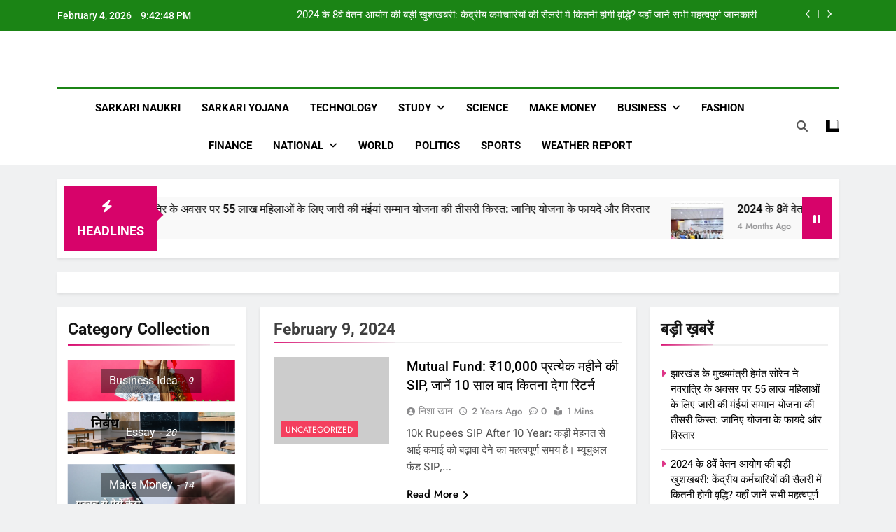

--- FILE ---
content_type: text/html; charset=UTF-8
request_url: https://adeeh.com/2024/02/09/
body_size: 29046
content:
<!doctype html>
<html lang="en-US">
<head><script data-no-optimize="1">var litespeed_docref=sessionStorage.getItem("litespeed_docref");litespeed_docref&&(Object.defineProperty(document,"referrer",{get:function(){return litespeed_docref}}),sessionStorage.removeItem("litespeed_docref"));</script>
	<meta charset="UTF-8">
	<meta name="viewport" content="width=device-width, initial-scale=1">
	<link rel="profile" href="https://gmpg.org/xfn/11">
	<title>February 9, 2024 &#8211; ADeeh</title>
<meta name='robots' content='max-image-preview:large' />
	<style>img:is([sizes="auto" i], [sizes^="auto," i]) { contain-intrinsic-size: 3000px 1500px }</style>
	<link rel="alternate" type="application/rss+xml" title="ADeeh &raquo; Feed" href="https://adeeh.com/feed/" />
<link rel="alternate" type="application/rss+xml" title="ADeeh &raquo; Comments Feed" href="https://adeeh.com/comments/feed/" />
<script>
window._wpemojiSettings = {"baseUrl":"https:\/\/s.w.org\/images\/core\/emoji\/16.0.1\/72x72\/","ext":".png","svgUrl":"https:\/\/s.w.org\/images\/core\/emoji\/16.0.1\/svg\/","svgExt":".svg","source":{"concatemoji":"https:\/\/adeeh.com\/wp-includes\/js\/wp-emoji-release.min.js?ver=6.8.3"}};
/*! This file is auto-generated */
!function(s,n){var o,i,e;function c(e){try{var t={supportTests:e,timestamp:(new Date).valueOf()};sessionStorage.setItem(o,JSON.stringify(t))}catch(e){}}function p(e,t,n){e.clearRect(0,0,e.canvas.width,e.canvas.height),e.fillText(t,0,0);var t=new Uint32Array(e.getImageData(0,0,e.canvas.width,e.canvas.height).data),a=(e.clearRect(0,0,e.canvas.width,e.canvas.height),e.fillText(n,0,0),new Uint32Array(e.getImageData(0,0,e.canvas.width,e.canvas.height).data));return t.every(function(e,t){return e===a[t]})}function u(e,t){e.clearRect(0,0,e.canvas.width,e.canvas.height),e.fillText(t,0,0);for(var n=e.getImageData(16,16,1,1),a=0;a<n.data.length;a++)if(0!==n.data[a])return!1;return!0}function f(e,t,n,a){switch(t){case"flag":return n(e,"\ud83c\udff3\ufe0f\u200d\u26a7\ufe0f","\ud83c\udff3\ufe0f\u200b\u26a7\ufe0f")?!1:!n(e,"\ud83c\udde8\ud83c\uddf6","\ud83c\udde8\u200b\ud83c\uddf6")&&!n(e,"\ud83c\udff4\udb40\udc67\udb40\udc62\udb40\udc65\udb40\udc6e\udb40\udc67\udb40\udc7f","\ud83c\udff4\u200b\udb40\udc67\u200b\udb40\udc62\u200b\udb40\udc65\u200b\udb40\udc6e\u200b\udb40\udc67\u200b\udb40\udc7f");case"emoji":return!a(e,"\ud83e\udedf")}return!1}function g(e,t,n,a){var r="undefined"!=typeof WorkerGlobalScope&&self instanceof WorkerGlobalScope?new OffscreenCanvas(300,150):s.createElement("canvas"),o=r.getContext("2d",{willReadFrequently:!0}),i=(o.textBaseline="top",o.font="600 32px Arial",{});return e.forEach(function(e){i[e]=t(o,e,n,a)}),i}function t(e){var t=s.createElement("script");t.src=e,t.defer=!0,s.head.appendChild(t)}"undefined"!=typeof Promise&&(o="wpEmojiSettingsSupports",i=["flag","emoji"],n.supports={everything:!0,everythingExceptFlag:!0},e=new Promise(function(e){s.addEventListener("DOMContentLoaded",e,{once:!0})}),new Promise(function(t){var n=function(){try{var e=JSON.parse(sessionStorage.getItem(o));if("object"==typeof e&&"number"==typeof e.timestamp&&(new Date).valueOf()<e.timestamp+604800&&"object"==typeof e.supportTests)return e.supportTests}catch(e){}return null}();if(!n){if("undefined"!=typeof Worker&&"undefined"!=typeof OffscreenCanvas&&"undefined"!=typeof URL&&URL.createObjectURL&&"undefined"!=typeof Blob)try{var e="postMessage("+g.toString()+"("+[JSON.stringify(i),f.toString(),p.toString(),u.toString()].join(",")+"));",a=new Blob([e],{type:"text/javascript"}),r=new Worker(URL.createObjectURL(a),{name:"wpTestEmojiSupports"});return void(r.onmessage=function(e){c(n=e.data),r.terminate(),t(n)})}catch(e){}c(n=g(i,f,p,u))}t(n)}).then(function(e){for(var t in e)n.supports[t]=e[t],n.supports.everything=n.supports.everything&&n.supports[t],"flag"!==t&&(n.supports.everythingExceptFlag=n.supports.everythingExceptFlag&&n.supports[t]);n.supports.everythingExceptFlag=n.supports.everythingExceptFlag&&!n.supports.flag,n.DOMReady=!1,n.readyCallback=function(){n.DOMReady=!0}}).then(function(){return e}).then(function(){var e;n.supports.everything||(n.readyCallback(),(e=n.source||{}).concatemoji?t(e.concatemoji):e.wpemoji&&e.twemoji&&(t(e.twemoji),t(e.wpemoji)))}))}((window,document),window._wpemojiSettings);
</script>

<style id='wp-emoji-styles-inline-css'>

	img.wp-smiley, img.emoji {
		display: inline !important;
		border: none !important;
		box-shadow: none !important;
		height: 1em !important;
		width: 1em !important;
		margin: 0 0.07em !important;
		vertical-align: -0.1em !important;
		background: none !important;
		padding: 0 !important;
	}
</style>
<link rel='stylesheet' id='wp-block-library-css' href='https://adeeh.com/wp-includes/css/dist/block-library/style.min.css?ver=6.8.3' media='all' />
<style id='classic-theme-styles-inline-css'>
/*! This file is auto-generated */
.wp-block-button__link{color:#fff;background-color:#32373c;border-radius:9999px;box-shadow:none;text-decoration:none;padding:calc(.667em + 2px) calc(1.333em + 2px);font-size:1.125em}.wp-block-file__button{background:#32373c;color:#fff;text-decoration:none}
</style>
<style id='global-styles-inline-css'>
:root{--wp--preset--aspect-ratio--square: 1;--wp--preset--aspect-ratio--4-3: 4/3;--wp--preset--aspect-ratio--3-4: 3/4;--wp--preset--aspect-ratio--3-2: 3/2;--wp--preset--aspect-ratio--2-3: 2/3;--wp--preset--aspect-ratio--16-9: 16/9;--wp--preset--aspect-ratio--9-16: 9/16;--wp--preset--color--black: #000000;--wp--preset--color--cyan-bluish-gray: #abb8c3;--wp--preset--color--white: #ffffff;--wp--preset--color--pale-pink: #f78da7;--wp--preset--color--vivid-red: #cf2e2e;--wp--preset--color--luminous-vivid-orange: #ff6900;--wp--preset--color--luminous-vivid-amber: #fcb900;--wp--preset--color--light-green-cyan: #7bdcb5;--wp--preset--color--vivid-green-cyan: #00d084;--wp--preset--color--pale-cyan-blue: #8ed1fc;--wp--preset--color--vivid-cyan-blue: #0693e3;--wp--preset--color--vivid-purple: #9b51e0;--wp--preset--gradient--vivid-cyan-blue-to-vivid-purple: linear-gradient(135deg,rgba(6,147,227,1) 0%,rgb(155,81,224) 100%);--wp--preset--gradient--light-green-cyan-to-vivid-green-cyan: linear-gradient(135deg,rgb(122,220,180) 0%,rgb(0,208,130) 100%);--wp--preset--gradient--luminous-vivid-amber-to-luminous-vivid-orange: linear-gradient(135deg,rgba(252,185,0,1) 0%,rgba(255,105,0,1) 100%);--wp--preset--gradient--luminous-vivid-orange-to-vivid-red: linear-gradient(135deg,rgba(255,105,0,1) 0%,rgb(207,46,46) 100%);--wp--preset--gradient--very-light-gray-to-cyan-bluish-gray: linear-gradient(135deg,rgb(238,238,238) 0%,rgb(169,184,195) 100%);--wp--preset--gradient--cool-to-warm-spectrum: linear-gradient(135deg,rgb(74,234,220) 0%,rgb(151,120,209) 20%,rgb(207,42,186) 40%,rgb(238,44,130) 60%,rgb(251,105,98) 80%,rgb(254,248,76) 100%);--wp--preset--gradient--blush-light-purple: linear-gradient(135deg,rgb(255,206,236) 0%,rgb(152,150,240) 100%);--wp--preset--gradient--blush-bordeaux: linear-gradient(135deg,rgb(254,205,165) 0%,rgb(254,45,45) 50%,rgb(107,0,62) 100%);--wp--preset--gradient--luminous-dusk: linear-gradient(135deg,rgb(255,203,112) 0%,rgb(199,81,192) 50%,rgb(65,88,208) 100%);--wp--preset--gradient--pale-ocean: linear-gradient(135deg,rgb(255,245,203) 0%,rgb(182,227,212) 50%,rgb(51,167,181) 100%);--wp--preset--gradient--electric-grass: linear-gradient(135deg,rgb(202,248,128) 0%,rgb(113,206,126) 100%);--wp--preset--gradient--midnight: linear-gradient(135deg,rgb(2,3,129) 0%,rgb(40,116,252) 100%);--wp--preset--font-size--small: 13px;--wp--preset--font-size--medium: 20px;--wp--preset--font-size--large: 36px;--wp--preset--font-size--x-large: 42px;--wp--preset--spacing--20: 0.44rem;--wp--preset--spacing--30: 0.67rem;--wp--preset--spacing--40: 1rem;--wp--preset--spacing--50: 1.5rem;--wp--preset--spacing--60: 2.25rem;--wp--preset--spacing--70: 3.38rem;--wp--preset--spacing--80: 5.06rem;--wp--preset--shadow--natural: 6px 6px 9px rgba(0, 0, 0, 0.2);--wp--preset--shadow--deep: 12px 12px 50px rgba(0, 0, 0, 0.4);--wp--preset--shadow--sharp: 6px 6px 0px rgba(0, 0, 0, 0.2);--wp--preset--shadow--outlined: 6px 6px 0px -3px rgba(255, 255, 255, 1), 6px 6px rgba(0, 0, 0, 1);--wp--preset--shadow--crisp: 6px 6px 0px rgba(0, 0, 0, 1);}:where(.is-layout-flex){gap: 0.5em;}:where(.is-layout-grid){gap: 0.5em;}body .is-layout-flex{display: flex;}.is-layout-flex{flex-wrap: wrap;align-items: center;}.is-layout-flex > :is(*, div){margin: 0;}body .is-layout-grid{display: grid;}.is-layout-grid > :is(*, div){margin: 0;}:where(.wp-block-columns.is-layout-flex){gap: 2em;}:where(.wp-block-columns.is-layout-grid){gap: 2em;}:where(.wp-block-post-template.is-layout-flex){gap: 1.25em;}:where(.wp-block-post-template.is-layout-grid){gap: 1.25em;}.has-black-color{color: var(--wp--preset--color--black) !important;}.has-cyan-bluish-gray-color{color: var(--wp--preset--color--cyan-bluish-gray) !important;}.has-white-color{color: var(--wp--preset--color--white) !important;}.has-pale-pink-color{color: var(--wp--preset--color--pale-pink) !important;}.has-vivid-red-color{color: var(--wp--preset--color--vivid-red) !important;}.has-luminous-vivid-orange-color{color: var(--wp--preset--color--luminous-vivid-orange) !important;}.has-luminous-vivid-amber-color{color: var(--wp--preset--color--luminous-vivid-amber) !important;}.has-light-green-cyan-color{color: var(--wp--preset--color--light-green-cyan) !important;}.has-vivid-green-cyan-color{color: var(--wp--preset--color--vivid-green-cyan) !important;}.has-pale-cyan-blue-color{color: var(--wp--preset--color--pale-cyan-blue) !important;}.has-vivid-cyan-blue-color{color: var(--wp--preset--color--vivid-cyan-blue) !important;}.has-vivid-purple-color{color: var(--wp--preset--color--vivid-purple) !important;}.has-black-background-color{background-color: var(--wp--preset--color--black) !important;}.has-cyan-bluish-gray-background-color{background-color: var(--wp--preset--color--cyan-bluish-gray) !important;}.has-white-background-color{background-color: var(--wp--preset--color--white) !important;}.has-pale-pink-background-color{background-color: var(--wp--preset--color--pale-pink) !important;}.has-vivid-red-background-color{background-color: var(--wp--preset--color--vivid-red) !important;}.has-luminous-vivid-orange-background-color{background-color: var(--wp--preset--color--luminous-vivid-orange) !important;}.has-luminous-vivid-amber-background-color{background-color: var(--wp--preset--color--luminous-vivid-amber) !important;}.has-light-green-cyan-background-color{background-color: var(--wp--preset--color--light-green-cyan) !important;}.has-vivid-green-cyan-background-color{background-color: var(--wp--preset--color--vivid-green-cyan) !important;}.has-pale-cyan-blue-background-color{background-color: var(--wp--preset--color--pale-cyan-blue) !important;}.has-vivid-cyan-blue-background-color{background-color: var(--wp--preset--color--vivid-cyan-blue) !important;}.has-vivid-purple-background-color{background-color: var(--wp--preset--color--vivid-purple) !important;}.has-black-border-color{border-color: var(--wp--preset--color--black) !important;}.has-cyan-bluish-gray-border-color{border-color: var(--wp--preset--color--cyan-bluish-gray) !important;}.has-white-border-color{border-color: var(--wp--preset--color--white) !important;}.has-pale-pink-border-color{border-color: var(--wp--preset--color--pale-pink) !important;}.has-vivid-red-border-color{border-color: var(--wp--preset--color--vivid-red) !important;}.has-luminous-vivid-orange-border-color{border-color: var(--wp--preset--color--luminous-vivid-orange) !important;}.has-luminous-vivid-amber-border-color{border-color: var(--wp--preset--color--luminous-vivid-amber) !important;}.has-light-green-cyan-border-color{border-color: var(--wp--preset--color--light-green-cyan) !important;}.has-vivid-green-cyan-border-color{border-color: var(--wp--preset--color--vivid-green-cyan) !important;}.has-pale-cyan-blue-border-color{border-color: var(--wp--preset--color--pale-cyan-blue) !important;}.has-vivid-cyan-blue-border-color{border-color: var(--wp--preset--color--vivid-cyan-blue) !important;}.has-vivid-purple-border-color{border-color: var(--wp--preset--color--vivid-purple) !important;}.has-vivid-cyan-blue-to-vivid-purple-gradient-background{background: var(--wp--preset--gradient--vivid-cyan-blue-to-vivid-purple) !important;}.has-light-green-cyan-to-vivid-green-cyan-gradient-background{background: var(--wp--preset--gradient--light-green-cyan-to-vivid-green-cyan) !important;}.has-luminous-vivid-amber-to-luminous-vivid-orange-gradient-background{background: var(--wp--preset--gradient--luminous-vivid-amber-to-luminous-vivid-orange) !important;}.has-luminous-vivid-orange-to-vivid-red-gradient-background{background: var(--wp--preset--gradient--luminous-vivid-orange-to-vivid-red) !important;}.has-very-light-gray-to-cyan-bluish-gray-gradient-background{background: var(--wp--preset--gradient--very-light-gray-to-cyan-bluish-gray) !important;}.has-cool-to-warm-spectrum-gradient-background{background: var(--wp--preset--gradient--cool-to-warm-spectrum) !important;}.has-blush-light-purple-gradient-background{background: var(--wp--preset--gradient--blush-light-purple) !important;}.has-blush-bordeaux-gradient-background{background: var(--wp--preset--gradient--blush-bordeaux) !important;}.has-luminous-dusk-gradient-background{background: var(--wp--preset--gradient--luminous-dusk) !important;}.has-pale-ocean-gradient-background{background: var(--wp--preset--gradient--pale-ocean) !important;}.has-electric-grass-gradient-background{background: var(--wp--preset--gradient--electric-grass) !important;}.has-midnight-gradient-background{background: var(--wp--preset--gradient--midnight) !important;}.has-small-font-size{font-size: var(--wp--preset--font-size--small) !important;}.has-medium-font-size{font-size: var(--wp--preset--font-size--medium) !important;}.has-large-font-size{font-size: var(--wp--preset--font-size--large) !important;}.has-x-large-font-size{font-size: var(--wp--preset--font-size--x-large) !important;}
:where(.wp-block-post-template.is-layout-flex){gap: 1.25em;}:where(.wp-block-post-template.is-layout-grid){gap: 1.25em;}
:where(.wp-block-columns.is-layout-flex){gap: 2em;}:where(.wp-block-columns.is-layout-grid){gap: 2em;}
:root :where(.wp-block-pullquote){font-size: 1.5em;line-height: 1.6;}
</style>
<link rel='stylesheet' id='ez-toc-css' href='https://adeeh.com/wp-content/plugins/easy-table-of-contents/assets/css/screen.min.css?ver=2.0.76' media='all' />
<style id='ez-toc-inline-css'>
div#ez-toc-container .ez-toc-title {font-size: 120%;}div#ez-toc-container .ez-toc-title {font-weight: 500;}div#ez-toc-container ul li , div#ez-toc-container ul li a {font-size: 95%;}div#ez-toc-container ul li , div#ez-toc-container ul li a {font-weight: 500;}div#ez-toc-container nav ul ul li {font-size: 90%;}
.ez-toc-container-direction {direction: ltr;}.ez-toc-counter ul{counter-reset: item ;}.ez-toc-counter nav ul li a::before {content: counters(item, '.', decimal) '. ';display: inline-block;counter-increment: item;flex-grow: 0;flex-shrink: 0;margin-right: .2em; float: left; }.ez-toc-widget-direction {direction: ltr;}.ez-toc-widget-container ul{counter-reset: item ;}.ez-toc-widget-container nav ul li a::before {content: counters(item, '.', decimal) '. ';display: inline-block;counter-increment: item;flex-grow: 0;flex-shrink: 0;margin-right: .2em; float: left; }
</style>
<link rel='stylesheet' id='fontawesome-css' href='https://adeeh.com/wp-content/themes/newsmatic-pro-premium/assets/lib/fontawesome/css/all.min.css?ver=6.5.1' media='all' />
<link rel='stylesheet' id='slick-css' href='https://adeeh.com/wp-content/themes/newsmatic-pro-premium/assets/lib/slick/slick.css?ver=1.8.1' media='all' />
<link rel='stylesheet' id='newsmatic-typo-fonts-css' href='https://adeeh.com/wp-content/fonts/97d2f4ec598293de7ab41db83d327bd5.css' media='all' />
<link rel='stylesheet' id='newsmatic-style-css' href='https://adeeh.com/wp-content/themes/newsmatic-pro-premium/style.css?ver=1.3.22' media='all' />
<style id='newsmatic-style-inline-css'>
body.newsmatic_font_typography{ --newsmatic-global-preset-color-1: #64748b;}
 body.newsmatic_font_typography{ --newsmatic-global-preset-color-2: #54545e;}
 body.newsmatic_font_typography{ --newsmatic-global-preset-color-3: #ef4444;}
 body.newsmatic_font_typography{ --newsmatic-global-preset-color-4: #eab308;}
 body.newsmatic_font_typography{ --newsmatic-global-preset-color-5: #d7036a;}
 body.newsmatic_font_typography{ --newsmatic-global-preset-color-6: #d7036a;}
 body.newsmatic_font_typography{ --newsmatic-global-preset-color-7: #06b6d4;}
 body.newsmatic_font_typography{ --newsmatic-global-preset-color-8: #0284c7;}
 body.newsmatic_font_typography{ --newsmatic-global-preset-color-9: #6366f1;}
 body.newsmatic_font_typography{ --newsmatic-global-preset-color-10: #d7036a;}
 body.newsmatic_font_typography{ --newsmatic-global-preset-color-11: #a855f7;}
 body.newsmatic_font_typography{ --newsmatic-global-preset-color-12: #f43f5e;}
 body.newsmatic_font_typography{ --newsmatic-global-preset-gradient-color-1: linear-gradient(135deg,rgb(72,85,99) 10%,rgb(41,50,60) 100%);}
 body.newsmatic_font_typography{ --newsmatic-global-preset-gradient-color-2: linear-gradient( 135deg, #FF512F 10%, #F09819 100%);}
 body.newsmatic_font_typography{ --newsmatic-global-preset-gradient-color-3: linear-gradient( 135deg, #00416A 10%, #E4E5E6 100%);}
 body.newsmatic_font_typography{ --newsmatic-global-preset-gradient-color-4: linear-gradient( 135deg, #CE9FFC 10%, #7367F0 100%);}
 body.newsmatic_font_typography{ --newsmatic-global-preset-gradient-color-5: linear-gradient( 135deg, #90F7EC 10%, #32CCBC 100%);}
 body.newsmatic_font_typography{ --newsmatic-global-preset-gradient-color-6: linear-gradient( 135deg, #81FBB8 10%, #28C76F 100%);}
 body.newsmatic_font_typography{ --newsmatic-global-preset-gradient-color-7: linear-gradient( 135deg, #EB3349 10%, #F45C43 100%);}
 body.newsmatic_font_typography{ --newsmatic-global-preset-gradient-color-8: linear-gradient(119deg,#FFF720 10%,#3CD500 100%);}
 body.newsmatic_font_typography{ --newsmatic-global-preset-gradient-color-9: linear-gradient( 135deg, #FF96F9 10%, #C32BAC 100%);}
 body.newsmatic_font_typography{ --newsmatic-global-preset-gradient-color-10: linear-gradient( 135deg, #69FF97 10%, #00E4FF 100%);}
 body.newsmatic_font_typography{ --newsmatic-global-preset-gradient-color-11: linear-gradient( 135deg, #3C8CE7 10%, #00EAFF 100%);}
 body.newsmatic_font_typography{ --newsmatic-global-preset-gradient-color-12: linear-gradient( 135deg, #FF7AF5 10%, #513162 100%);}
.newsmatic_font_typography { --header-padding: 35px;} .newsmatic_font_typography { --header-padding-tablet: 30px;} .newsmatic_font_typography { --header-padding-smartphone: 30px;}.newsmatic_main_body #full-width-section{ background: #F0F1F2}.newsmatic_main_body #full-width-section .row > div, .newsmatic_main_body .full-width-section .news-list.layout--four .list-item .post-title{ background: #ffffff}.newsmatic_main_body #leftc-rights-section{ background: #F0F1F2}.newsmatic_main_body #lefts-rightc-section{ background: #F0F1F2}.newsmatic_main_body #video-playlist-section{ background: #F0F1F2}.newsmatic_main_body #bottom-full-width-section{ background: #F0F1F2}.newsmatic_main_body #footer-opinions-section{ background: #F0F1F2}.newsmatic_main_body .site-header.layout--default .top-header{ background: #1b8415}body.home.blog.newsmatic_main_body #theme-content .row .primary-content, body.home.blog.newsmatic_main_body #theme-content .widget, body.archive.newsmatic_main_body #theme-content .row .primary-content, body.archive.newsmatic_main_body #theme-content .widget{ background: #ffffff}.single.newsmatic_main_body .post-inner, .single.newsmatic_main_body .comments-area, .single.newsmatic_main_body .single-related-posts-section, .single.newsmatic_main_body #theme-content .widget{ background: #ffffff}.newsmatic_main_body .banner-layout--one .main-banner-tabs, .newsmatic_main_body .banner-layout--two .main-banner-popular-posts, .newsmatic_main_body .banner-layout--two .main-banner-slider .post-element{ background: #ffffff}.error404.newsmatic_main_body #theme-content .row .primary-content,.error404.newsmatic_main_body .widget{ background: #ffffff}.search.search-results.newsmatic_main_body #theme-content .primary-content, .search.search-results.newsmatic_main_body #theme-content .widget{ background: #ffffff}.newsmatic_font_typography .header-custom-button{ background: linear-gradient(135deg,rgb(178,7,29) 0%,rgb(1,1,1) 100%)}.newsmatic_font_typography .header-custom-button:hover{ background: #b2071d}#full-width-section{ padding: 10px 0px 10px 0px; }@media(max-width: 940px) { #full-width-section{ padding: 10px 0px 10px 0px; } }
@media(max-width: 610px) { #full-width-section{ padding: 10px 0px 10px 0px; } }
#full-width-section .newsmatic-container .row > div{ padding: 20px 20px 20px 20px; }@media(max-width: 940px) { #full-width-section .newsmatic-container .row > div{ padding: 20px 20px 20px 20px; } }
@media(max-width: 610px) { #full-width-section .newsmatic-container .row > div{ padding: 20px 20px 20px 20px; } }
#leftc-rights-section{ padding: 10px 0px 10px 0px; }@media(max-width: 940px) { #leftc-rights-section{ padding: 10px 0px 10px 0px; } }
@media(max-width: 610px) { #leftc-rights-section{ padding: 10px 0px 10px 0px; } }
#leftc-rights-section .newsmatic-container .row .primary-content > div, #leftc-rights-section .newsmatic-container .row .secondary-sidebar .widget { padding: 20px 20px 20px 20px; }@media(max-width: 940px) { #leftc-rights-section .newsmatic-container .row .primary-content > div, #leftc-rights-section .newsmatic-container .row .secondary-sidebar .widget { padding: 20px 20px 20px 20px; } }
@media(max-width: 610px) { #leftc-rights-section .newsmatic-container .row .primary-content > div, #leftc-rights-section .newsmatic-container .row .secondary-sidebar .widget { padding: 20px 20px 20px 20px; } }
#lefts-rightc-section{ padding: 10px 0px 10px 0px; }@media(max-width: 940px) { #lefts-rightc-section{ padding: 10px 0px 10px 0px; } }
@media(max-width: 610px) { #lefts-rightc-section{ padding: 10px 0px 10px 0px; } }
#lefts-rightc-section .newsmatic-container .row .primary-content > div, #lefts-rightc-section .newsmatic-container .row .secondary-sidebar .widget  { padding: 20px 20px 20px 20px; }@media(max-width: 940px) { #lefts-rightc-section .newsmatic-container .row .primary-content > div, #lefts-rightc-section .newsmatic-container .row .secondary-sidebar .widget  { padding: 20px 20px 20px 20px; } }
@media(max-width: 610px) { #lefts-rightc-section .newsmatic-container .row .primary-content > div, #lefts-rightc-section .newsmatic-container .row .secondary-sidebar .widget  { padding: 20px 20px 20px 20px; } }
#video-playlist-section{ padding: 10px 0px 10px 0px; }@media(max-width: 940px) { #video-playlist-section{ padding: 10px 0px 10px 0px; } }
@media(max-width: 610px) { #video-playlist-section{ padding: 10px 0px 10px 0px; } }
#bottom-full-width-section{ padding: 10px 0px 10px 0px; }@media(max-width: 940px) { #bottom-full-width-section{ padding: 10px 0px 10px 0px; } }
@media(max-width: 610px) { #bottom-full-width-section{ padding: 10px 0px 10px 0px; } }
#bottom-full-width-section .newsmatic-container .row > div{ padding: 20px 20px 20px 20px; }@media(max-width: 940px) { #bottom-full-width-section .newsmatic-container .row > div{ padding: 20px 20px 20px 20px; } }
@media(max-width: 610px) { #bottom-full-width-section .newsmatic-container .row > div{ padding: 20px 20px 20px 20px; } }
#footer-opinions-section{ padding: 10px 0px 10px 0px; }@media(max-width: 940px) { #footer-opinions-section{ padding: 10px 0px 10px 0px; } }
@media(max-width: 610px) { #footer-opinions-section{ padding: 10px 0px 10px 0px; } }
#footer-opinions-section .newsmatic-container .row{ padding: 20px 20px 20px 20px; }@media(max-width: 940px) { #footer-opinions-section .newsmatic-container .row{ padding: 20px 20px 20px 20px; } }
@media(max-width: 610px) { #footer-opinions-section .newsmatic-container .row{ padding: 20px 20px 20px 20px; } }
body .post-link-button{ padding: 6px 6px 0px 0px; }@media(max-width: 940px) { body .post-link-button{ padding: 4px 4px 4px 4px; } }
@media(max-width: 610px) { body .post-link-button{ padding: 2px 2px 2px 2px; } }
.newsmatic_font_typography { --site-title-family : Roboto; }
.newsmatic_font_typography { --site-title-weight : 700; }
.newsmatic_font_typography { --site-title-texttransform : capitalize; }
.newsmatic_font_typography { --site-title-textdecoration : none; }
.newsmatic_font_typography { --site-title-size : 45px; }
.newsmatic_font_typography { --site-title-size-tab : 43px; }
.newsmatic_font_typography { --site-title-size-mobile : 40px; }
.newsmatic_font_typography { --site-title-lineheight : 45px; }
.newsmatic_font_typography { --site-title-lineheight-tab : 42px; }
.newsmatic_font_typography { --site-title-lineheight-mobile : 40px; }
.newsmatic_font_typography { --site-title-letterspacing : 0px; }
.newsmatic_font_typography { --site-title-letterspacing-tab : 0px; }
.newsmatic_font_typography { --site-title-letterspacing-mobile : 0px; }
.newsmatic_font_typography { --site-tagline-family : Roboto; }
.newsmatic_font_typography { --site-tagline-weight : 400; }
.newsmatic_font_typography { --site-tagline-texttransform : capitalize; }
.newsmatic_font_typography { --site-tagline-textdecoration : none; }
.newsmatic_font_typography { --site-tagline-size : 16px; }
.newsmatic_font_typography { --site-tagline-size-tab : 16px; }
.newsmatic_font_typography { --site-tagline-size-mobile : 16px; }
.newsmatic_font_typography { --site-tagline-lineheight : 26px; }
.newsmatic_font_typography { --site-tagline-lineheight-tab : 26px; }
.newsmatic_font_typography { --site-tagline-lineheight-mobile : 16px; }
.newsmatic_font_typography { --site-tagline-letterspacing : 0px; }
.newsmatic_font_typography { --site-tagline-letterspacing-tab : 0px; }
.newsmatic_font_typography { --site-tagline-letterspacing-mobile : 0px; }
.newsmatic_font_typography { --block-title-family : Roboto; }
.newsmatic_font_typography { --block-title-weight : 700; }
.newsmatic_font_typography { --block-title-texttransform : capitalize; }
.newsmatic_font_typography { --block-title-textdecoration : none; }
.newsmatic_font_typography { --block-title-size : 26px; }
.newsmatic_font_typography { --block-title-size-tab : 26px; }
.newsmatic_font_typography { --block-title-size-mobile : 25px; }
.newsmatic_font_typography { --block-title-lineheight : 32px; }
.newsmatic_font_typography { --block-title-lineheight-tab : 32px; }
.newsmatic_font_typography { --block-title-lineheight-mobile : 32px; }
.newsmatic_font_typography { --block-title-letterspacing : 0px; }
.newsmatic_font_typography { --block-title-letterspacing-tab : 0px; }
.newsmatic_font_typography { --block-title-letterspacing-mobile : 0px; }
.newsmatic_font_typography { --post-title-family : Roboto; }
.newsmatic_font_typography { --post-title-weight : 500; }
.newsmatic_font_typography { --post-title-texttransform : capitalize; }
.newsmatic_font_typography { --post-title-textdecoration : none; }
.newsmatic_font_typography { --post-title-size : 22px; }
.newsmatic_font_typography { --post-title-size-tab : 20px; }
.newsmatic_font_typography { --post-title-size-mobile : 19px; }
.newsmatic_font_typography { --post-title-lineheight : 27px; }
.newsmatic_font_typography { --post-title-lineheight-tab : 27px; }
.newsmatic_font_typography { --post-title-lineheight-mobile : 27px; }
.newsmatic_font_typography { --post-title-letterspacing : 0px; }
.newsmatic_font_typography { --post-title-letterspacing-tab : 0px; }
.newsmatic_font_typography { --post-title-letterspacing-mobile : 0px; }
.newsmatic_font_typography { --meta-family : Jost; }
.newsmatic_font_typography { --meta-weight : 500; }
.newsmatic_font_typography { --meta-texttransform : capitalize; }
.newsmatic_font_typography { --meta-textdecoration : none; }
.newsmatic_font_typography { --meta-size : 14px; }
.newsmatic_font_typography { --meta-size-tab : 14px; }
.newsmatic_font_typography { --meta-size-mobile : 14px; }
.newsmatic_font_typography { --meta-lineheight : 20px; }
.newsmatic_font_typography { --meta-lineheight-tab : 20px; }
.newsmatic_font_typography { --meta-lineheight-mobile : 20px; }
.newsmatic_font_typography { --meta-letterspacing : 0px; }
.newsmatic_font_typography { --meta-letterspacing-tab : 0px; }
.newsmatic_font_typography { --meta-letterspacing-mobile : 0px; }
.newsmatic_font_typography { --content-family : Inter; }
.newsmatic_font_typography { --content-weight : 400; }
.newsmatic_font_typography { --content-texttransform : capitalize; }
.newsmatic_font_typography { --content-textdecoration : none; }
.newsmatic_font_typography { --content-size : 15px; }
.newsmatic_font_typography { --content-size-tab : 15px; }
.newsmatic_font_typography { --content-size-mobile : 16px; }
.newsmatic_font_typography { --content-lineheight : 24px; }
.newsmatic_font_typography { --content-lineheight-tab : 24px; }
.newsmatic_font_typography { --content-lineheight-mobile : 24px; }
.newsmatic_font_typography { --content-letterspacing : 0px; }
.newsmatic_font_typography { --content-letterspacing-tab : 0px; }
.newsmatic_font_typography { --content-letterspacing-mobile : 0px; }
.newsmatic_font_typography { --menu-family : Roboto; }
.newsmatic_font_typography { --menu-weight : 700; }
.newsmatic_font_typography { --menu-texttransform : uppercase; }
.newsmatic_font_typography { --menu-textdecoration : none; }
.newsmatic_font_typography { --menu-size : 15px; }
.newsmatic_font_typography { --menu-size-tab : 16px; }
.newsmatic_font_typography { --menu-size-mobile : 16px; }
.newsmatic_font_typography { --menu-lineheight : 24px; }
.newsmatic_font_typography { --menu-lineheight-tab : 24px; }
.newsmatic_font_typography { --menu-lineheight-mobile : 24px; }
.newsmatic_font_typography { --menu-letterspacing : 0px; }
.newsmatic_font_typography { --menu-letterspacing-tab : 0px; }
.newsmatic_font_typography { --menu-letterspacing-mobile : 0px; }
.newsmatic_font_typography { --submenu-family : Roboto; }
.newsmatic_font_typography { --submenu-weight : 700; }
.newsmatic_font_typography { --submenu-texttransform : uppercase; }
.newsmatic_font_typography { --submenu-textdecoration : none; }
.newsmatic_font_typography { --submenu-size : 15px; }
.newsmatic_font_typography { --submenu-size-tab : 15px; }
.newsmatic_font_typography { --submenu-size-mobile : 15px; }
.newsmatic_font_typography { --submenu-lineheight : 24px; }
.newsmatic_font_typography { --submenu-lineheight-tab : 24px; }
.newsmatic_font_typography { --submenu-lineheight-mobile : 24px; }
.newsmatic_font_typography { --submenu-letterspacing : 0px; }
.newsmatic_font_typography { --submenu-letterspacing-tab : 0px; }
.newsmatic_font_typography { --submenu-letterspacing-mobile : 0px; }
.newsmatic_font_typography { --single-title-family : Roboto; }
.newsmatic_font_typography { --single-title-weight : 700; }
.newsmatic_font_typography { --single-title-texttransform : uppercase; }
.newsmatic_font_typography { --single-title-textdecoration : none; }
.newsmatic_font_typography { --single-title-size : 34px; }
.newsmatic_font_typography { --single-title-size-tab : 32px; }
.newsmatic_font_typography { --single-title-size-mobile : 30px; }
.newsmatic_font_typography { --single-title-lineheight : 40px; }
.newsmatic_font_typography { --single-title-lineheight-tab : 40px; }
.newsmatic_font_typography { --single-title-lineheight-mobile : 35px; }
.newsmatic_font_typography { --single-title-letterspacing : 0px; }
.newsmatic_font_typography { --single-title-letterspacing-tab : 0px; }
.newsmatic_font_typography { --single-title-letterspacing-mobile : 0px; }
.newsmatic_font_typography { --single-meta-family : Jost; }
.newsmatic_font_typography { --single-meta-weight : 500; }
.newsmatic_font_typography { --single-meta-texttransform : capitalize; }
.newsmatic_font_typography { --single-meta-textdecoration : none; }
.newsmatic_font_typography { --single-meta-size : 14px; }
.newsmatic_font_typography { --single-meta-size-tab : 14px; }
.newsmatic_font_typography { --single-meta-size-mobile : 13px; }
.newsmatic_font_typography { --single-meta-lineheight : 22px; }
.newsmatic_font_typography { --single-meta-lineheight-tab : 22px; }
.newsmatic_font_typography { --single-meta-lineheight-mobile : 22px; }
.newsmatic_font_typography { --single-meta-letterspacing : 0px; }
.newsmatic_font_typography { --single-meta-letterspacing-tab : 0px; }
.newsmatic_font_typography { --single-meta-letterspacing-mobile : 0px; }
.newsmatic_font_typography { --single-content-family : Inter; }
.newsmatic_font_typography { --single-content-weight : 400; }
.newsmatic_font_typography { --single-content-texttransform : capitalize; }
.newsmatic_font_typography { --single-content-textdecoration : none; }
.newsmatic_font_typography { --single-content-size : 17px; }
.newsmatic_font_typography { --single-content-size-tab : 16px; }
.newsmatic_font_typography { --single-content-size-mobile : 16px; }
.newsmatic_font_typography { --single-content-lineheight : 27px; }
.newsmatic_font_typography { --single-content-lineheight-tab : 22px; }
.newsmatic_font_typography { --single-content-lineheight-mobile : 22px; }
.newsmatic_font_typography { --single-content-letterspacing : 0px; }
.newsmatic_font_typography { --single-content-letterspacing-tab : 0px; }
.newsmatic_font_typography { --single-content-letterspacing-mobile : 0px; }
body .site-branding img.custom-logo{ width: 400px; }@media(max-width: 940px) { body .site-branding img.custom-logo{ width: 200px; } }
@media(max-width: 610px) { body .site-branding img.custom-logo{ width: 200px; } }
.newsmatic_main_body #newsmatic_menu_burger span { background-color: #525252 }.newsmatic_main_body .menu_txt { color: #525252 }body.newsmatic_main_body .site-header.layout--default .top-date-time, body.newsmatic_main_body .site-header.layout--default .top-date-time:after { color: #fff }.newsmatic_font_typography  { --breadcrumb-link-color: var( --newsmatic-global-preset-color-12 );}.newsmatic_main_body { --breadcrumb-background-color: #ffffff}.newsmatic_main_body { --site-bk-color: #F0F1F2}.newsmatic_font_typography  { --move-to-top-background-color: #1B8415;}.newsmatic_font_typography  { --move-to-top-background-color-hover : #1B8415; }.newsmatic_font_typography  { --move-to-top-color: #fff;}.newsmatic_font_typography  { --move-to-top-color-hover : #fff; } body.newsmatic_main_body{ --breadcrumb-text-color: var( --newsmatic-global-preset-color-6 );} body.newsmatic_dark_mode{ --breadcrumb-text-color: var( --newsmatic-global-preset-color-6 );}body .site-header.layout--default .top-header{ border-bottom: 1px none #E8E8E8;}@media(max-width: 610px) { .ads-banner{ display : block;} }body #newsmatic-scroll-to-top{ padding: 8px 20px 8px 20px; }@media(max-width: 940px) { body #newsmatic-scroll-to-top{ padding: 8px 20px 8px 20px; } }
@media(max-width: 610px) { body #newsmatic-scroll-to-top{ padding: 8px 20px 8px 20px; } }
@media(max-width: 610px) { body #newsmatic-scroll-to-top.show{ display : none;} }body #newsmatic-scroll-to-top{ border: 1px none #1B8415;}body .site-header.layout--default .menu-section .row{ border-top: 3px solid #1B8415;}body .menu-section .row{ border-bottom: 1px none #eee;}body .post-link-button{ border: 1px none #000;}body.newsmatic_main_body{ --readmore-button-font-size: 15px;}
body.newsmatic_main_body{ --readmore-button-font-size-tablet: 14px;}
body.newsmatic_main_body{ --readmore-button-font-size-smartphone: 12px;}
body.newsmatic_font_typography { --move-to-top-font-size: 16px;}
body.newsmatic_font_typography { --move-to-top-font-size-tablet: 14px;}
body.newsmatic_font_typography { --move-to-top-font-size-smartphone: 12px;}
body .site-footer.dark_bk{ border-top: 5px solid #1B8415;} body.newsmatic_main_body{ --theme-color-red: #d7036a;} body.newsmatic_dark_mode{ --theme-color-red: #d7036a;} body.newsmatic_main_body{ --menu-color-active: #1B8415;} body.newsmatic_dark_mode{ --menu-color-active: #1B8415;}.newsmatic_font_typography  { --sidebar-toggle-color: #525252;}.newsmatic_font_typography  { --sidebar-toggle-color-hover : #1B8415; }.newsmatic_font_typography  { --search-color: #525252;}.newsmatic_font_typography  { --search-color-hover : #1B8415; }.newsmatic_font_typography  { --newsletter-color: #525252;}.newsmatic_font_typography  { --newsletter-color-hover : #1B8415; }.newsmatic_font_typography  { --random-news-color: #525252;}.newsmatic_font_typography  { --random-news-color-hover : #1B8415; }.newsmatic_font_typography  { --footer-text-color: #fff;}.newsmatic_font_typography  { --footer-text-color-hover : #fff; }.newsmatic_main_body .site-footer .site-info { color: #8a8a8a }body #newsmatic-scroll-to-top.show:hover { border-color: #1B8415 }.newsmatic_font_typography  { --custom-btn-color: #ffffff;}.newsmatic_font_typography  { --custom-btn-color-hover : #ffffff; }body.newsmatic_main_body{
               --box-shadow-inset : ;
               --horizontal-shadow-offset : 0px;
               --vertical-shadow-offset : 2px;
               --blur-radius : 4px;
               --spread-radus: 0px;
               --shadow-color : rgb(0 0 0 / 8%);
            }
body .post-categories .cat-item.cat-67 { background-color : #d7036a} body .newsmatic-category-no-bk .post-categories .cat-item.cat-67 a  { color : #d7036a} body.single .post-categories .cat-item.cat-67 { background-color : #d7036a} body .post-categories .cat-item.cat-31 { background-color : #1B8415} body .newsmatic-category-no-bk .post-categories .cat-item.cat-31 a  { color : #1B8415} body.single .post-categories .cat-item.cat-31 { background-color : #1B8415} body .post-categories .cat-item.cat-33 { background-color : var( --newsmatic-global-preset-color-9 )} body .newsmatic-category-no-bk .post-categories .cat-item.cat-33 a  { color : var( --newsmatic-global-preset-color-9 )} body.single .post-categories .cat-item.cat-33 { background-color : var( --newsmatic-global-preset-color-9 )} body .post-categories .cat-item.cat-35 { background-color : var( --newsmatic-global-preset-color-4 )} body .newsmatic-category-no-bk .post-categories .cat-item.cat-35 a  { color : var( --newsmatic-global-preset-color-4 )} body.single .post-categories .cat-item.cat-35 { background-color : var( --newsmatic-global-preset-color-4 )} body .post-categories .cat-item.cat-48 { background-color : #3a1585} body .newsmatic-category-no-bk .post-categories .cat-item.cat-48 a  { color : #3a1585} body.single .post-categories .cat-item.cat-48 { background-color : #3a1585} body .post-categories .cat-item.cat-84 { background-color : #1B8415} body .newsmatic-category-no-bk .post-categories .cat-item.cat-84 a  { color : #1B8415} body.single .post-categories .cat-item.cat-84 { background-color : #1B8415} body .post-categories .cat-item.cat-28 { background-color : #177e9d} body .newsmatic-category-no-bk .post-categories .cat-item.cat-28 a  { color : #177e9d} body.single .post-categories .cat-item.cat-28 { background-color : #177e9d} body .post-categories .cat-item.cat-65 { background-color : var( --newsmatic-global-preset-color-7 )} body .newsmatic-category-no-bk .post-categories .cat-item.cat-65 a  { color : var( --newsmatic-global-preset-color-7 )} body.single .post-categories .cat-item.cat-65 { background-color : var( --newsmatic-global-preset-color-7 )} body .post-categories .cat-item.cat-34 { background-color : #ad4141} body .newsmatic-category-no-bk .post-categories .cat-item.cat-34 a  { color : #ad4141} body.single .post-categories .cat-item.cat-34 { background-color : #ad4141} body .post-categories .cat-item.cat-11 { background-color : #5c1759} body .newsmatic-category-no-bk .post-categories .cat-item.cat-11 a  { color : #5c1759} body.single .post-categories .cat-item.cat-11 { background-color : #5c1759} body .post-categories .cat-item.cat-70 { background-color : var( --newsmatic-global-preset-color-2 )} body .newsmatic-category-no-bk .post-categories .cat-item.cat-70 a  { color : var( --newsmatic-global-preset-color-2 )} body.single .post-categories .cat-item.cat-70 { background-color : var( --newsmatic-global-preset-color-2 )} body .post-categories .cat-item.cat-66 { background-color : var( --newsmatic-global-preset-color-6 )} body .newsmatic-category-no-bk .post-categories .cat-item.cat-66 a  { color : var( --newsmatic-global-preset-color-6 )} body.single .post-categories .cat-item.cat-66 { background-color : var( --newsmatic-global-preset-color-6 )} body .post-categories .cat-item.cat-30 { background-color : #158566} body .newsmatic-category-no-bk .post-categories .cat-item.cat-30 a  { color : #158566} body.single .post-categories .cat-item.cat-30 { background-color : #158566} body .post-categories .cat-item.cat-29 { background-color : #626d59} body .newsmatic-category-no-bk .post-categories .cat-item.cat-29 a  { color : #626d59} body.single .post-categories .cat-item.cat-29 { background-color : #626d59} body .post-categories .cat-item.cat-1 { background-color : var( --newsmatic-global-preset-color-12 )} body .newsmatic-category-no-bk .post-categories .cat-item.cat-1 a  { color : var( --newsmatic-global-preset-color-12 )} body.single .post-categories .cat-item.cat-1 { background-color : var( --newsmatic-global-preset-color-12 )} body .post-categories .cat-item.cat-83 { background-color : #1B8415} body .newsmatic-category-no-bk .post-categories .cat-item.cat-83 a  { color : #1B8415} body.single .post-categories .cat-item.cat-83 { background-color : #1B8415} body .post-categories .cat-item.cat-64 { background-color : #1B8415} body .newsmatic-category-no-bk .post-categories .cat-item.cat-64 a  { color : #1B8415} body.single .post-categories .cat-item.cat-64 { background-color : #1B8415}  #main-banner-section .main-banner-slider figure.post-thumb, #main-banner-section .main-banner-slider figure.post-thumb img , #main-banner-section .main-banner-slider figure.post-thumb-wrap, #main-banner-section .main-banner-slider figure.post-thumb, #main-banner-section .main-banner-slider figure.post-thumb-wrap img { border-radius: 0px; } #main-banner-section .main-banner-slider .post-element{ border-radius: 0px;}
 @media (max-width: 769px){ #main-banner-section .main-banner-slider figure.post-thumb, #main-banner-section .main-banner-slider figure.post-thumb img, #main-banner-section .main-banner-slider figure.post-thumb-wrap, #main-banner-section .main-banner-slider figure.post-thumb, #main-banner-section .main-banner-slider figure.post-thumb-wrap img { border-radius: 0px; } #main-banner-section .main-banner-slider .post-element { border-radius: 0px; } }
 @media (max-width: 548px){ #main-banner-section .main-banner-slider figure.post-thumb, #main-banner-section .main-banner-slider figure.post-thumb img, #main-banner-section .main-banner-slider figure.post-thumb-wrap, #main-banner-section .main-banner-slider figure.post-thumb, #main-banner-section .main-banner-slider figure.post-thumb-wrap img  { border-radius: 0px; } #main-banner-section .main-banner-slider .post-element{ border-radius: 0px; } }
 #main-banner-section .main-banner-trailing-posts figure.post-thumb, #main-banner-section .banner-trailing-posts figure.post-thumb, #main-banner-section .main-banner-tabs figure.post-thumb, #main-banner-section .main-banner-popular-posts .post-item figure.post-thumb img,
					#main-banner-section .trailing-posts-wrap-secondary .post-item figure.post-thumb 
				 { border-radius: 0px } #main-banner-section .banner-trailing-posts .post-item .post-element { border-radius: 0px;} 
 @media (max-width: 769px){ #main-banner-section .main-banner-trailing-posts figure.post-thumb,
				#main-banner-section .banner-trailing-posts figure.post-thumb, #main-banner-section .main-banner-tabs figure.post-thumb, #main-banner-section .main-banner-popular-posts .post-item figure.post-thumb img, #main-banner-section .trailing-posts-wrap-secondary .post-item figure.post-thumb  { border-radius: 0px } #main-banner-section .banner-trailing-posts .post-item .post-element { border-radius: 0px;} }
 @media (max-width: 548px){ #main-banner-section .main-banner-trailing-posts figure.post-thumb,
				#main-banner-section .banner-trailing-posts figure.post-thumb, #main-banner-section .main-banner-tabs figure.post-thumb, #main-banner-section .main-banner-popular-posts .post-item figure.post-thumb img, #main-banner-section .trailing-posts-wrap-secondary .post-item figure.post-thumb  { border-radius: 0px  } #main-banner-section .banner-trailing-posts .post-item .post-element { border-radius: 0px;} }
 main.site-main .primary-content article figure.post-thumb-wrap { padding-bottom: calc( 0.25 * 100% ) }
 @media (max-width: 769px){ main.site-main .primary-content article figure.post-thumb-wrap { padding-bottom: calc( 0.25 * 100% ) } }
 @media (max-width: 548px){ main.site-main .primary-content article figure.post-thumb-wrap { padding-bottom: calc( 0.25 * 100% ) } }
 main.site-main .primary-content article figure.post-thumb-wrap img { border-radius: 0px}
 @media (max-width: 769px){ main.site-main .primary-content article figure.post-thumb-wrap img { border-radius: 0px } }
 @media (max-width: 548px){ main.site-main .primary-content article figure.post-thumb-wrap img { border-radius: 0px  } }
#block--1700398451321i article figure.post-thumb-wrap { padding-bottom: calc( 0.6 * 100% ) }
 @media (max-width: 769px){ #block--1700398451321i article figure.post-thumb-wrap { padding-bottom: calc( 0.8 * 100% ) } }
 @media (max-width: 548px){ #block--1700398451321i article figure.post-thumb-wrap { padding-bottom: calc( 0.6 * 100% ) }}
#block--1700398451321i article figure.post-thumb-wrap img { border-radius: 0px }
 @media (max-width: 769px){ #block--1700398451321i article figure.post-thumb-wrap img { border-radius: 0px } }
 @media (max-width: 548px){ #block--1700398451321i article figure.post-thumb-wrap img { border-radius: 0px } }
#block--1700398451325y article figure.post-thumb-wrap { padding-bottom: calc( 0.6 * 100% ) }
 @media (max-width: 769px){ #block--1700398451325y article figure.post-thumb-wrap { padding-bottom: calc( 0.8 * 100% ) } }
 @media (max-width: 548px){ #block--1700398451325y article figure.post-thumb-wrap { padding-bottom: calc( 0.6 * 100% ) }}
#block--1700398451325y article figure.post-thumb-wrap img { border-radius: 0px }
 @media (max-width: 769px){ #block--1700398451325y article figure.post-thumb-wrap img { border-radius: 0px } }
 @media (max-width: 548px){ #block--1700398451325y article figure.post-thumb-wrap img { border-radius: 0px } }
#block--1700398451326n article figure.post-thumb-wrap { padding-bottom: calc( 0.25 * 100% ) }
 @media (max-width: 769px){ #block--1700398451326n article figure.post-thumb-wrap { padding-bottom: calc( 0.25 * 100% ) } }
 @media (max-width: 548px){ #block--1700398451326n article figure.post-thumb-wrap { padding-bottom: calc( 0.25 * 100% ) }}
#block--1700398451326n article figure.post-thumb-wrap img { border-radius: 0px }
 @media (max-width: 769px){ #block--1700398451326n article figure.post-thumb-wrap img { border-radius: 0px } }
 @media (max-width: 548px){ #block--1700398451326n article figure.post-thumb-wrap img { border-radius: 0px } }
#block--1700398451328f article figure.post-thumb-wrap { padding-bottom: calc( 0.6 * 100% ) }
 @media (max-width: 769px){ #block--1700398451328f article figure.post-thumb-wrap { padding-bottom: calc( 0.8 * 100% ) } }
 @media (max-width: 548px){ #block--1700398451328f article figure.post-thumb-wrap { padding-bottom: calc( 0.6 * 100% ) }}
#block--1700398451328f article figure.post-thumb-wrap img { border-radius: 0px }
 @media (max-width: 769px){ #block--1700398451328f article figure.post-thumb-wrap img { border-radius: 0px } }
 @media (max-width: 548px){ #block--1700398451328f article figure.post-thumb-wrap img { border-radius: 0px } }
</style>
<link rel='stylesheet' id='newsmatic-main-style-css' href='https://adeeh.com/wp-content/themes/newsmatic-pro-premium/assets/css/main.css?ver=1.3.22' media='all' />
<link rel='stylesheet' id='newsmatic-loader-style-css' href='https://adeeh.com/wp-content/themes/newsmatic-pro-premium/assets/css/loader.css?ver=1.3.22' media='all' />
<link rel='stylesheet' id='newsmatic-responsive-style-css' href='https://adeeh.com/wp-content/themes/newsmatic-pro-premium/assets/css/responsive.css?ver=1.3.22' media='all' />
<script src="https://adeeh.com/wp-includes/js/jquery/jquery.min.js?ver=3.7.1" id="jquery-core-js"></script>
<script src="https://adeeh.com/wp-includes/js/jquery/jquery-migrate.min.js?ver=3.4.1" id="jquery-migrate-js"></script>
<link rel="https://api.w.org/" href="https://adeeh.com/wp-json/" /><link rel="EditURI" type="application/rsd+xml" title="RSD" href="https://adeeh.com/xmlrpc.php?rsd" />
<meta name="generator" content="WordPress 6.8.3" />
		<style type="text/css">
							.site-title {
					position: absolute;
					clip: rect(1px, 1px, 1px, 1px);
					}
									.site-description {
						position: absolute;
						clip: rect(1px, 1px, 1px, 1px);
					}
						</style>
				<style id="wp-custom-css">
			.ad-label:after{content: "विज्ञापन"; position: absolute;
 top: 50%; left: 0;
 right: 0; font-size: 12px;
 color: #7c7b7b; font-weight: 400;
 line-height: 1; margin-top: -5px;
 text-align: center; text-transform: uppercase;
 z-index: -1;}.ad-label{background: #f9f9f9;
 position: relative; z-index: 0;}.adslot, 

.ad-slot{display: flex; justify-content: center;
 align-items: center; margin: 0 auto;}mark, ins{text-decoration: none;}
		</style>
		</head>

<body class="archive date wp-theme-newsmatic-pro-premium hfeed newsmatic-title-none newsmatic-image-hover--effect-none site-full-width--layout newsmatic-tags-cloud-widget-custom-style newsmatic_main_body newsmatic_font_typography header-width--contain sidebar-sticky post-layout--one both-sidebar" itemtype='https://schema.org/Blog' itemscope='itemscope'>
<div id="page" class="site">
	<a class="skip-link screen-reader-text" href="#primary">Skip to content</a>
				<div class="newsmatic_ovelay_div"></div>
						
			<header id="masthead" class="site-header layout--default layout--one">
				<div class="top-header"><div class="newsmatic-container"><div class="row">         <div class="top-date-time">
            <span class="date">February 4, 2026</span>
            <span class="time"></span>
         </div>
               <div class="top-ticker-news">
            <ul class="ticker-item-wrap" data-dir="false" data-auto="true">
                                          <li class="ticker-item"><a href="https://adeeh.com/2024/10/09/jharkhand-maiya-samman-yojana-third-installment/14895/sarkari-yojana/" title="झारखंड के मुख्यमंत्री हेमंत सोरेन ने नवरात्रि के अवसर पर 55 लाख महिलाओं के लिए जारी की मंईयां सम्मान योजना की तीसरी किस्त: जानिए योजना के फायदे और विस्तार">झारखंड के मुख्यमंत्री हेमंत सोरेन ने नवरात्रि के अवसर पर 55 लाख महिलाओं के लिए जारी की मंईयां सम्मान योजना की तीसरी किस्त: जानिए योजना के फायदे और विस्तार</a></h2></li>
                                                   <li class="ticker-item"><a href="https://adeeh.com/2024/10/09/8th-pay-commission-2024-salary-hike-details-2/14893/sarkari-naukri/" title="2024 के 8वें वेतन आयोग की बड़ी खुशखबरी: केंद्रीय कर्मचारियों की सैलरी में कितनी होगी वृद्धि? यहाँ जानें सभी महत्वपूर्ण जानकारी">2024 के 8वें वेतन आयोग की बड़ी खुशखबरी: केंद्रीय कर्मचारियों की सैलरी में कितनी होगी वृद्धि? यहाँ जानें सभी महत्वपूर्ण जानकारी</a></h2></li>
                                                   <li class="ticker-item"><a href="https://adeeh.com/2024/10/09/e-shram-portal-2024-registration-and-benefits/14891/sarkari-yojana/" title="2024 में ई-श्रम पोर्टल: असंगठित क्षेत्र के श्रमिकों के लिए आर्थिक सुरक्षा और सरकारी योजनाओं से जुड़ने का एक नया अवसर">2024 में ई-श्रम पोर्टल: असंगठित क्षेत्र के श्रमिकों के लिए आर्थिक सुरक्षा और सरकारी योजनाओं से जुड़ने का एक नया अवसर</a></h2></li>
                                                   <li class="ticker-item"><a href="https://adeeh.com/2024/10/08/e-shram-card-yojna-2024-registration-process-and-benefits/14889/sarkari-yojana/" title="2024 में ई-श्रम कार्ड योजना: असंगठित क्षेत्र के श्रमिकों के लिए आर्थिक सुरक्षा और सरकारी योजनाओं से जुड़ने का बेहतरीन अवसर">2024 में ई-श्रम कार्ड योजना: असंगठित क्षेत्र के श्रमिकों के लिए आर्थिक सुरक्षा और सरकारी योजनाओं से जुड़ने का बेहतरीन अवसर</a></h2></li>
                                    </ul>
			</div>
      </div></div></div>        <div class="main-header order--social-logo-buttons">
            <div class="site-branding-section">
                <div class="newsmatic-container">
                    <div class="row">
                                 <div class="social-icons-wrap">
                    </div>
                  <div class="site-branding ">
                                        <p class="site-title"><a href="https://adeeh.com/" rel="home">ADeeh</a></p>
                                    <p class="site-description">हर खबर है जरुरी!</p>
                            </div><!-- .site-branding -->
         <div class="header-right-button-wrap"></div><!-- .header-right-button-wrap -->                    </div>
                </div>
            </div>
            <div class="menu-section">
                <div class="newsmatic-container">
                    <div class="row">
                                <nav id="site-navigation" class="main-navigation hover-effect--none">
            <button class="menu-toggle" aria-controls="primary-menu" aria-expanded="false">
                <div id="newsmatic_menu_burger">
                    <span></span>
                    <span></span>
                    <span></span>
                </div>
                <span class="menu_txt">Menu</span></button>
            <div class="menu-main-menu-container"><ul id="header-menu" class="menu"><li id="menu-item-11775" class="menu-item menu-item-type-taxonomy menu-item-object-category menu-item-11775"><a href="https://adeeh.com/category/sarkari-naukri/">Sarkari Naukri</a></li>
<li id="menu-item-5127" class="menu-item menu-item-type-taxonomy menu-item-object-category menu-item-5127"><a href="https://adeeh.com/category/sarkari-yojana/">Sarkari Yojana</a></li>
<li id="menu-item-5524" class="menu-item menu-item-type-taxonomy menu-item-object-category menu-item-5524"><a href="https://adeeh.com/category/technology/">Technology</a></li>
<li id="menu-item-11777" class="menu-item menu-item-type-taxonomy menu-item-object-category menu-item-has-children menu-item-11777"><a href="https://adeeh.com/category/study/">Study</a>
<ul class="sub-menu">
	<li id="menu-item-11776" class="menu-item menu-item-type-taxonomy menu-item-object-category menu-item-11776"><a href="https://adeeh.com/category/essay/">Essay</a></li>
</ul>
</li>
<li id="menu-item-14405" class="menu-item menu-item-type-taxonomy menu-item-object-category menu-item-14405"><a href="https://adeeh.com/category/science/">Science</a></li>
<li id="menu-item-5346" class="menu-item menu-item-type-taxonomy menu-item-object-category menu-item-5346"><a href="https://adeeh.com/category/make-money/">Make Money</a></li>
<li id="menu-item-14399" class="menu-item menu-item-type-taxonomy menu-item-object-category menu-item-has-children menu-item-14399"><a href="https://adeeh.com/category/business/">Business</a>
<ul class="sub-menu">
	<li id="menu-item-5525" class="menu-item menu-item-type-taxonomy menu-item-object-category menu-item-5525"><a href="https://adeeh.com/category/business-idea/">Business Idea</a></li>
</ul>
</li>
<li id="menu-item-14400" class="menu-item menu-item-type-taxonomy menu-item-object-category menu-item-14400"><a href="https://adeeh.com/category/fashion/">Fashion</a></li>
<li id="menu-item-14401" class="menu-item menu-item-type-taxonomy menu-item-object-category menu-item-14401"><a href="https://adeeh.com/category/finance/">Finance</a></li>
<li id="menu-item-14402" class="menu-item menu-item-type-taxonomy menu-item-object-category menu-item-has-children menu-item-14402"><a href="https://adeeh.com/category/national/">National</a>
<ul class="sub-menu">
	<li id="menu-item-14403" class="menu-item menu-item-type-taxonomy menu-item-object-category menu-item-14403"><a href="https://adeeh.com/category/national/jharkhand/">Jharkhand</a></li>
</ul>
</li>
<li id="menu-item-14408" class="menu-item menu-item-type-taxonomy menu-item-object-category menu-item-14408"><a href="https://adeeh.com/category/world/">World</a></li>
<li id="menu-item-14404" class="menu-item menu-item-type-taxonomy menu-item-object-category menu-item-14404"><a href="https://adeeh.com/category/politics/">Politics</a></li>
<li id="menu-item-14406" class="menu-item menu-item-type-taxonomy menu-item-object-category menu-item-14406"><a href="https://adeeh.com/category/sports/">Sports</a></li>
<li id="menu-item-14407" class="menu-item menu-item-type-taxonomy menu-item-object-category menu-item-14407"><a href="https://adeeh.com/category/weather-report/">Weather Report</a></li>
</ul></div>        </nav><!-- #site-navigation -->
                  <div class="search-wrap">
                <button class="search-trigger">
                    <i class="fas fa-search"></i>
                </button>
                <div class="search-form-wrap hide">
                    <form role="search" method="get" class="search-form" action="https://adeeh.com/">
				<label>
					<span class="screen-reader-text">Search for:</span>
					<input type="search" class="search-field" placeholder="Search &hellip;" value="" name="s" />
				</label>
				<input type="submit" class="search-submit" value="Search" />
			</form>                </div>
            </div>
                    <div class="mode_toggle_wrap">
                <input class="mode_toggle" type="checkbox" >
            </div>
                            </div>
                </div>
            </div>
        </div>
        			</header><!-- #masthead -->
			
			        <div class="after-header header-layout-banner-two">
            <div class="newsmatic-container">
                <div class="row">
                                <div class="ticker-news-wrap newsmatic-ticker layout--two" data-speed="15000">
                                        <div class="ticker_label_title ticker-title newsmatic-ticker-label">
                                                            <span class="icon">
                                    <i class="fas fa-bolt"></i>
                                </span>
                                                                <span class="ticker_label_title_string">Headlines</span>
                                                        </div>
                                        <div class="newsmatic-ticker-box">
                  
                    <ul class="ticker-item-wrap" direction="left" dir="ltr">
                                <li class="ticker-item">
            <figure class="feature_image">
                                        <a href="https://adeeh.com/2024/10/09/jharkhand-maiya-samman-yojana-third-installment/14895/sarkari-yojana/" title="झारखंड के मुख्यमंत्री हेमंत सोरेन ने नवरात्रि के अवसर पर 55 लाख महिलाओं के लिए जारी की मंईयां सम्मान योजना की तीसरी किस्त: जानिए योजना के फायदे और विस्तार">
                            <img width="150" height="150" src="https://adeeh.com/wp-content/uploads/2024/09/NEET-PG-2024-Counselling-Live-150x150.webp" class="attachment-thumbnail size-thumbnail wp-post-image" alt="NEET PG 2024 Counselling Live" title="झारखंड के मुख्यमंत्री हेमंत सोरेन ने नवरात्रि के अवसर पर 55 लाख महिलाओं के लिए जारी की मंईयां सम्मान योजना की तीसरी किस्त: जानिए योजना के फायदे और विस्तार" decoding="async" srcset="https://adeeh.com/wp-content/uploads/2024/09/NEET-PG-2024-Counselling-Live-150x150.webp 150w, https://adeeh.com/wp-content/uploads/2024/09/NEET-PG-2024-Counselling-Live-96x96.webp 96w" sizes="(max-width: 150px) 100vw, 150px" />                        </a>
                            </figure>
            <div class="title-wrap">
                <h2 class="post-title"><a href="https://adeeh.com/2024/10/09/jharkhand-maiya-samman-yojana-third-installment/14895/sarkari-yojana/" title="झारखंड के मुख्यमंत्री हेमंत सोरेन ने नवरात्रि के अवसर पर 55 लाख महिलाओं के लिए जारी की मंईयां सम्मान योजना की तीसरी किस्त: जानिए योजना के फायदे और विस्तार">झारखंड के मुख्यमंत्री हेमंत सोरेन ने नवरात्रि के अवसर पर 55 लाख महिलाओं के लिए जारी की मंईयां सम्मान योजना की तीसरी किस्त: जानिए योजना के फायदे और विस्तार</a></h2>
                <span class="post-date posted-on modified"><a href="https://adeeh.com/2024/10/09/jharkhand-maiya-samman-yojana-third-installment/14895/sarkari-yojana/" rel="bookmark"><time class="entry-date published" datetime="2024-10-09T08:30:00+05:30">1 year ago</time><time class="updated" datetime="2025-10-05T00:00:30+05:30">4 months ago</time></a></span>            </div>
        </li>
            <li class="ticker-item">
            <figure class="feature_image">
                                        <a href="https://adeeh.com/2024/10/09/8th-pay-commission-2024-salary-hike-details-2/14893/sarkari-naukri/" title="2024 के 8वें वेतन आयोग की बड़ी खुशखबरी: केंद्रीय कर्मचारियों की सैलरी में कितनी होगी वृद्धि? यहाँ जानें सभी महत्वपूर्ण जानकारी">
                            <img width="150" height="150" src="https://adeeh.com/wp-content/uploads/2024/09/Uttar-Pradesh-Startup-Scheme-150x150.jpg" class="attachment-thumbnail size-thumbnail wp-post-image" alt="Uttar Pradesh Startup Scheme 2024" title="2024 के 8वें वेतन आयोग की बड़ी खुशखबरी: केंद्रीय कर्मचारियों की सैलरी में कितनी होगी वृद्धि? यहाँ जानें सभी महत्वपूर्ण जानकारी" decoding="async" srcset="https://adeeh.com/wp-content/uploads/2024/09/Uttar-Pradesh-Startup-Scheme-150x150.jpg 150w, https://adeeh.com/wp-content/uploads/2024/09/Uttar-Pradesh-Startup-Scheme-96x96.jpg 96w" sizes="(max-width: 150px) 100vw, 150px" />                        </a>
                            </figure>
            <div class="title-wrap">
                <h2 class="post-title"><a href="https://adeeh.com/2024/10/09/8th-pay-commission-2024-salary-hike-details-2/14893/sarkari-naukri/" title="2024 के 8वें वेतन आयोग की बड़ी खुशखबरी: केंद्रीय कर्मचारियों की सैलरी में कितनी होगी वृद्धि? यहाँ जानें सभी महत्वपूर्ण जानकारी">2024 के 8वें वेतन आयोग की बड़ी खुशखबरी: केंद्रीय कर्मचारियों की सैलरी में कितनी होगी वृद्धि? यहाँ जानें सभी महत्वपूर्ण जानकारी</a></h2>
                <span class="post-date posted-on modified"><a href="https://adeeh.com/2024/10/09/8th-pay-commission-2024-salary-hike-details-2/14893/sarkari-naukri/" rel="bookmark"><time class="entry-date published" datetime="2024-10-09T07:30:00+05:30">1 year ago</time><time class="updated" datetime="2025-10-05T00:00:45+05:30">4 months ago</time></a></span>            </div>
        </li>
            <li class="ticker-item">
            <figure class="feature_image">
                                        <a href="https://adeeh.com/2024/10/09/e-shram-portal-2024-registration-and-benefits/14891/sarkari-yojana/" title="2024 में ई-श्रम पोर्टल: असंगठित क्षेत्र के श्रमिकों के लिए आर्थिक सुरक्षा और सरकारी योजनाओं से जुड़ने का एक नया अवसर">
                            <img width="150" height="150" src="https://adeeh.com/wp-content/uploads/2024/09/sc-st-obc-scholarship-48000-rupees-150x150.jpg" class="attachment-thumbnail size-thumbnail wp-post-image" alt="sc st obc scholarship 48000 rupees" title="2024 में ई-श्रम पोर्टल: असंगठित क्षेत्र के श्रमिकों के लिए आर्थिक सुरक्षा और सरकारी योजनाओं से जुड़ने का एक नया अवसर" decoding="async" srcset="https://adeeh.com/wp-content/uploads/2024/09/sc-st-obc-scholarship-48000-rupees-150x150.jpg 150w, https://adeeh.com/wp-content/uploads/2024/09/sc-st-obc-scholarship-48000-rupees-96x96.jpg 96w" sizes="(max-width: 150px) 100vw, 150px" />                        </a>
                            </figure>
            <div class="title-wrap">
                <h2 class="post-title"><a href="https://adeeh.com/2024/10/09/e-shram-portal-2024-registration-and-benefits/14891/sarkari-yojana/" title="2024 में ई-श्रम पोर्टल: असंगठित क्षेत्र के श्रमिकों के लिए आर्थिक सुरक्षा और सरकारी योजनाओं से जुड़ने का एक नया अवसर">2024 में ई-श्रम पोर्टल: असंगठित क्षेत्र के श्रमिकों के लिए आर्थिक सुरक्षा और सरकारी योजनाओं से जुड़ने का एक नया अवसर</a></h2>
                <span class="post-date posted-on modified"><a href="https://adeeh.com/2024/10/09/e-shram-portal-2024-registration-and-benefits/14891/sarkari-yojana/" rel="bookmark"><time class="entry-date published" datetime="2024-10-09T07:12:03+05:30">1 year ago</time><time class="updated" datetime="2025-10-05T00:01:00+05:30">4 months ago</time></a></span>            </div>
        </li>
            <li class="ticker-item">
            <figure class="feature_image">
                                        <a href="https://adeeh.com/2024/10/08/e-shram-card-yojna-2024-registration-process-and-benefits/14889/sarkari-yojana/" title="2024 में ई-श्रम कार्ड योजना: असंगठित क्षेत्र के श्रमिकों के लिए आर्थिक सुरक्षा और सरकारी योजनाओं से जुड़ने का बेहतरीन अवसर">
                            <img width="150" height="150" src="https://adeeh.com/wp-content/uploads/2023/02/Essay-on-My-School-in-Hindi-150x150.webp" class="attachment-thumbnail size-thumbnail wp-post-image" alt="Essay on My School in Hindi" title="2024 में ई-श्रम कार्ड योजना: असंगठित क्षेत्र के श्रमिकों के लिए आर्थिक सुरक्षा और सरकारी योजनाओं से जुड़ने का बेहतरीन अवसर" decoding="async" />                        </a>
                            </figure>
            <div class="title-wrap">
                <h2 class="post-title"><a href="https://adeeh.com/2024/10/08/e-shram-card-yojna-2024-registration-process-and-benefits/14889/sarkari-yojana/" title="2024 में ई-श्रम कार्ड योजना: असंगठित क्षेत्र के श्रमिकों के लिए आर्थिक सुरक्षा और सरकारी योजनाओं से जुड़ने का बेहतरीन अवसर">2024 में ई-श्रम कार्ड योजना: असंगठित क्षेत्र के श्रमिकों के लिए आर्थिक सुरक्षा और सरकारी योजनाओं से जुड़ने का बेहतरीन अवसर</a></h2>
                <span class="post-date posted-on modified"><a href="https://adeeh.com/2024/10/08/e-shram-card-yojna-2024-registration-process-and-benefits/14889/sarkari-yojana/" rel="bookmark"><time class="entry-date published" datetime="2024-10-08T18:30:00+05:30">1 year ago</time><time class="updated" datetime="2025-10-05T00:01:12+05:30">4 months ago</time></a></span>            </div>
        </li>
            <li class="ticker-item">
            <figure class="feature_image">
                                        <a href="https://adeeh.com/2024/10/08/e-shram-card-scheme-2024-registration-and-benefits/14887/sarkari-yojana/" title="2024 में ई-श्रम कार्ड योजना: असंगठित क्षेत्र के श्रमिकों के लिए आर्थिक सुरक्षा और सरकारी योजनाओं का लाभ">
                            <img width="150" height="150" src="https://adeeh.com/wp-content/uploads/2022/12/E-Shram-Card-Latest-Update-150x150.webp" class="attachment-thumbnail size-thumbnail wp-post-image" alt="E Shram Card Latest Update" title="2024 में ई-श्रम कार्ड योजना: असंगठित क्षेत्र के श्रमिकों के लिए आर्थिक सुरक्षा और सरकारी योजनाओं का लाभ" decoding="async" />                        </a>
                            </figure>
            <div class="title-wrap">
                <h2 class="post-title"><a href="https://adeeh.com/2024/10/08/e-shram-card-scheme-2024-registration-and-benefits/14887/sarkari-yojana/" title="2024 में ई-श्रम कार्ड योजना: असंगठित क्षेत्र के श्रमिकों के लिए आर्थिक सुरक्षा और सरकारी योजनाओं का लाभ">2024 में ई-श्रम कार्ड योजना: असंगठित क्षेत्र के श्रमिकों के लिए आर्थिक सुरक्षा और सरकारी योजनाओं का लाभ</a></h2>
                <span class="post-date posted-on modified"><a href="https://adeeh.com/2024/10/08/e-shram-card-scheme-2024-registration-and-benefits/14887/sarkari-yojana/" rel="bookmark"><time class="entry-date published" datetime="2024-10-08T08:11:51+05:30">1 year ago</time><time class="updated" datetime="2025-10-05T00:02:59+05:30">4 months ago</time></a></span>            </div>
        </li>
            <li class="ticker-item">
            <figure class="feature_image">
                                        <a href="https://adeeh.com/2024/10/07/e-shram-card-2024-benefits-and-registration-process/14885/sarkari-yojana/" title="ई-श्रम कार्ड योजना 2024: असंगठित श्रमिकों के लिए आर्थिक सुरक्षा और सरकारी योजनाओं का लाभ उठाने का तरीका">
                            <img width="150" height="150" src="https://adeeh.com/wp-content/uploads/2024/09/Mukhya-Mantri-Hamari-Beti-Yojana-2024-150x150.jpg" class="attachment-thumbnail size-thumbnail wp-post-image" alt="Mukhya Mantri Hamari Beti Yojana 2024, Girl Child Education Scheme in Rajasthan," title="ई-श्रम कार्ड योजना 2024: असंगठित श्रमिकों के लिए आर्थिक सुरक्षा और सरकारी योजनाओं का लाभ उठाने का तरीका" decoding="async" srcset="https://adeeh.com/wp-content/uploads/2024/09/Mukhya-Mantri-Hamari-Beti-Yojana-2024-150x150.jpg 150w, https://adeeh.com/wp-content/uploads/2024/09/Mukhya-Mantri-Hamari-Beti-Yojana-2024-96x96.jpg 96w" sizes="(max-width: 150px) 100vw, 150px" />                        </a>
                            </figure>
            <div class="title-wrap">
                <h2 class="post-title"><a href="https://adeeh.com/2024/10/07/e-shram-card-2024-benefits-and-registration-process/14885/sarkari-yojana/" title="ई-श्रम कार्ड योजना 2024: असंगठित श्रमिकों के लिए आर्थिक सुरक्षा और सरकारी योजनाओं का लाभ उठाने का तरीका">ई-श्रम कार्ड योजना 2024: असंगठित श्रमिकों के लिए आर्थिक सुरक्षा और सरकारी योजनाओं का लाभ उठाने का तरीका</a></h2>
                <span class="post-date posted-on modified"><a href="https://adeeh.com/2024/10/07/e-shram-card-2024-benefits-and-registration-process/14885/sarkari-yojana/" rel="bookmark"><time class="entry-date published" datetime="2024-10-07T18:30:00+05:30">1 year ago</time><time class="updated" datetime="2025-10-05T00:03:14+05:30">4 months ago</time></a></span>            </div>
        </li>
            <li class="ticker-item">
            <figure class="feature_image">
                                        <a href="https://adeeh.com/2024/10/07/e-shram-yojana-benefits-for-unorganized-sector-workers-2024/14883/sarkari-yojana/" title="ई-श्रम योजना 2024: असंगठित श्रमिकों के लिए सुरक्षा और सरकारी योजनाओं का लाभ उठाने का तरीका">
                            <img width="150" height="150" src="https://adeeh.com/wp-content/uploads/2023/02/computer-kya-hai-150x150.webp" class="attachment-thumbnail size-thumbnail wp-post-image" alt="computer kya hai" title="ई-श्रम योजना 2024: असंगठित श्रमिकों के लिए सुरक्षा और सरकारी योजनाओं का लाभ उठाने का तरीका" decoding="async" />                        </a>
                            </figure>
            <div class="title-wrap">
                <h2 class="post-title"><a href="https://adeeh.com/2024/10/07/e-shram-yojana-benefits-for-unorganized-sector-workers-2024/14883/sarkari-yojana/" title="ई-श्रम योजना 2024: असंगठित श्रमिकों के लिए सुरक्षा और सरकारी योजनाओं का लाभ उठाने का तरीका">ई-श्रम योजना 2024: असंगठित श्रमिकों के लिए सुरक्षा और सरकारी योजनाओं का लाभ उठाने का तरीका</a></h2>
                <span class="post-date posted-on modified"><a href="https://adeeh.com/2024/10/07/e-shram-yojana-benefits-for-unorganized-sector-workers-2024/14883/sarkari-yojana/" rel="bookmark"><time class="entry-date published" datetime="2024-10-07T08:38:05+05:30">1 year ago</time><time class="updated" datetime="2025-10-05T00:04:09+05:30">4 months ago</time></a></span>            </div>
        </li>
            <li class="ticker-item">
            <figure class="feature_image">
                                        <a href="https://adeeh.com/2024/10/06/e-shram-card-scheme-for-unorganized-workers-2024-2/14881/sarkari-yojana/" title="ई-श्रम कार्ड योजना 2024: असंगठित क्षेत्र के श्रमिकों के लिए सुरक्षा और सरकारी योजनाओं का लाभ कैसे प्राप्त करें?">
                            <img width="150" height="150" src="https://adeeh.com/wp-content/uploads/2022/12/SBI-PM-Mudra-Loan-150x150.webp" class="attachment-thumbnail size-thumbnail wp-post-image" alt="SBI PM Mudra Loan" title="ई-श्रम कार्ड योजना 2024: असंगठित क्षेत्र के श्रमिकों के लिए सुरक्षा और सरकारी योजनाओं का लाभ कैसे प्राप्त करें?" decoding="async" />                        </a>
                            </figure>
            <div class="title-wrap">
                <h2 class="post-title"><a href="https://adeeh.com/2024/10/06/e-shram-card-scheme-for-unorganized-workers-2024-2/14881/sarkari-yojana/" title="ई-श्रम कार्ड योजना 2024: असंगठित क्षेत्र के श्रमिकों के लिए सुरक्षा और सरकारी योजनाओं का लाभ कैसे प्राप्त करें?">ई-श्रम कार्ड योजना 2024: असंगठित क्षेत्र के श्रमिकों के लिए सुरक्षा और सरकारी योजनाओं का लाभ कैसे प्राप्त करें?</a></h2>
                <span class="post-date posted-on modified"><a href="https://adeeh.com/2024/10/06/e-shram-card-scheme-for-unorganized-workers-2024-2/14881/sarkari-yojana/" rel="bookmark"><time class="entry-date published" datetime="2024-10-06T18:30:00+05:30">1 year ago</time><time class="updated" datetime="2025-10-05T00:04:26+05:30">4 months ago</time></a></span>            </div>
        </li>
            <li class="ticker-item">
            <figure class="feature_image">
                                        <a href="https://adeeh.com/2024/10/06/e-shram-card-benefits-and-eligibility-2024/14877/sarkari-yojana/" title="ई-श्रम कार्ड योजना 2024: असंगठित क्षेत्र के श्रमिकों के लिए पहचान, सुरक्षा और सरकारी योजनाओं का लाभ कैसे प्राप्त करें?">
                            <img width="150" height="150" src="https://adeeh.com/wp-content/uploads/2024/10/e-shram-card-benefits-and-eligibility-2024-150x150.png" class="attachment-thumbnail size-thumbnail wp-post-image" alt="e-shram-card-benefits-and-eligibility-2024" title="ई-श्रम कार्ड योजना 2024: असंगठित क्षेत्र के श्रमिकों के लिए पहचान, सुरक्षा और सरकारी योजनाओं का लाभ कैसे प्राप्त करें?" decoding="async" srcset="https://adeeh.com/wp-content/uploads/2024/10/e-shram-card-benefits-and-eligibility-2024-150x150.png 150w, https://adeeh.com/wp-content/uploads/2024/10/e-shram-card-benefits-and-eligibility-2024-96x96.png 96w" sizes="(max-width: 150px) 100vw, 150px" />                        </a>
                            </figure>
            <div class="title-wrap">
                <h2 class="post-title"><a href="https://adeeh.com/2024/10/06/e-shram-card-benefits-and-eligibility-2024/14877/sarkari-yojana/" title="ई-श्रम कार्ड योजना 2024: असंगठित क्षेत्र के श्रमिकों के लिए पहचान, सुरक्षा और सरकारी योजनाओं का लाभ कैसे प्राप्त करें?">ई-श्रम कार्ड योजना 2024: असंगठित क्षेत्र के श्रमिकों के लिए पहचान, सुरक्षा और सरकारी योजनाओं का लाभ कैसे प्राप्त करें?</a></h2>
                <span class="post-date posted-on modified"><a href="https://adeeh.com/2024/10/06/e-shram-card-benefits-and-eligibility-2024/14877/sarkari-yojana/" rel="bookmark"><time class="entry-date published" datetime="2024-10-06T07:30:00+05:30">1 year ago</time><time class="updated" datetime="2024-10-06T07:11:16+05:30">1 year ago</time></a></span>            </div>
        </li>
            <li class="ticker-item">
            <figure class="feature_image">
                                        <a href="https://adeeh.com/2024/10/05/e-shram-card-scheme-2024-benefit/14875/sarkari-yojana/" title="ई-श्रम कार्ड 2024: असंगठित श्रमिकों के लिए पहचान, सुरक्षा, और सरकारी योजनाओं का लाभ कैसे प्राप्त करें?">
                            <img width="150" height="150" src="https://adeeh.com/wp-content/uploads/2022/11/Kisan-Udan-Yojana-150x150.webp" class="attachment-thumbnail size-thumbnail wp-post-image" alt="Kisan Udan Yojana" title="ई-श्रम कार्ड 2024: असंगठित श्रमिकों के लिए पहचान, सुरक्षा, और सरकारी योजनाओं का लाभ कैसे प्राप्त करें?" decoding="async" />                        </a>
                            </figure>
            <div class="title-wrap">
                <h2 class="post-title"><a href="https://adeeh.com/2024/10/05/e-shram-card-scheme-2024-benefit/14875/sarkari-yojana/" title="ई-श्रम कार्ड 2024: असंगठित श्रमिकों के लिए पहचान, सुरक्षा, और सरकारी योजनाओं का लाभ कैसे प्राप्त करें?">ई-श्रम कार्ड 2024: असंगठित श्रमिकों के लिए पहचान, सुरक्षा, और सरकारी योजनाओं का लाभ कैसे प्राप्त करें?</a></h2>
                <span class="post-date posted-on modified"><a href="https://adeeh.com/2024/10/05/e-shram-card-scheme-2024-benefit/14875/sarkari-yojana/" rel="bookmark"><time class="entry-date published" datetime="2024-10-05T18:30:00+05:30">1 year ago</time><time class="updated" datetime="2025-10-05T00:05:11+05:30">4 months ago</time></a></span>            </div>
        </li>
                        </ul>
                </div>
                                        <div class="newsmatic-ticker-controls">
                            <button class="newsmatic-ticker-pause"><i class="fas fa-pause"></i></button>
                        </div>
                            </div>
                         </div>
            </div>
        </div>
        	<div id="theme-content">
		            <div class="newsmatic-container breadcrumb_main_container">
                <div class="row">
                                <div class="newsmatic-breadcrumb-wrap placement--main_container ">
                                    </div>
                        </div>
            </div>
            		<main id="primary" class="site-main">
			<div class="newsmatic-container">
				<div class="row">
				<div class="secondary-left-sidebar">
						
<aside id="secondary-left" class="widget-area">
	<section id="newsmatic_category_collection_widget-3" class="widget widget_newsmatic_category_collection_widget">                <style id="newsmatic_category_collection_widget-3">
                    #newsmatic_category_collection_widget-3 .categories-wrap .category-item.post-thumb { padding-bottom: calc( 0.25 * 100% ) }
@media (max-width: 769px){ #newsmatic_category_collection_widget-3 .categories-wrap .category-item.post-thumb { padding-bottom: calc( 0.25 * 100% ) } }
@media (max-width: 548px){ #newsmatic_category_collection_widget-3 .categories-wrap .category-item.post-thumb { padding-bottom: calc( 0.25 * 100% ) } }
#newsmatic_category_collection_widget-3 .categories-wrap .category-item.post-thumb img { border-radius: 0px }
@media (max-width: 769px){ #newsmatic_category_collection_widget-3 .categories-wrap .category-item.post-thumb img { border-radius: 0px } }
@media (max-width: 548px){ #newsmatic_category_collection_widget-3 .categories-wrap .category-item.post-thumb img { border-radius: 0px } }
                </style>
            <h2 class="widget-title"><span>Category Collection</span></h2>            <div class="categories-wrap layout-one">
                                        <div class="post-thumb post-thumb category-item cat-31" data-aos=fade-up data-aos-delay=0>
                                                            <img src="https://adeeh.com/wp-content/uploads/2023/02/paisa-se-paise-kaise-kamaye.webp" loading="lazy">
                                                        <a class="cat-meta-wrap" href="https://adeeh.com/category/business-idea/">
                                <div class="cat-meta newsmatic-post-title">
                                    <span class="category-name">Business Idea</span><span class="category-count">9</span>                                </div>
                            </a>
                        </div>
                                        <div class="post-thumb post-thumb category-item cat-33" data-aos=fade-up data-aos-delay=100>
                                                            <img src="https://adeeh.com/wp-content/uploads/2023/02/Essay-on-My-School-in-Hindi.webp" loading="lazy">
                                                        <a class="cat-meta-wrap" href="https://adeeh.com/category/essay/">
                                <div class="cat-meta newsmatic-post-title">
                                    <span class="category-name">Essay</span><span class="category-count">20</span>                                </div>
                            </a>
                        </div>
                                        <div class="post-thumb post-thumb category-item cat-28" data-aos=fade-up data-aos-delay=200>
                                                            <img src="https://adeeh.com/wp-content/uploads/2023/02/Youtube-se-paise-kaise-kamaye.webp" loading="lazy">
                                                        <a class="cat-meta-wrap" href="https://adeeh.com/category/make-money/">
                                <div class="cat-meta newsmatic-post-title">
                                    <span class="category-name">Make Money</span><span class="category-count">14</span>                                </div>
                            </a>
                        </div>
                                        <div class="post-thumb post-thumb category-item cat-34" data-aos=fade-up data-aos-delay=300>
                                                            <img src="https://adeeh.com/wp-content/uploads/2024/09/Uttar-Pradesh-Startup-Scheme-400x250.jpg" loading="lazy">
                                                        <a class="cat-meta-wrap" href="https://adeeh.com/category/sarkari-naukri/">
                                <div class="cat-meta newsmatic-post-title">
                                    <span class="category-name">Sarkari Naukri</span><span class="category-count">176</span>                                </div>
                            </a>
                        </div>
                                        <div class="post-thumb post-thumb category-item cat-11" data-aos=fade-up data-aos-delay=400>
                                                            <img src="https://adeeh.com/wp-content/uploads/2024/09/NEET-PG-2024-Counselling-Live-400x250.webp" loading="lazy">
                                                        <a class="cat-meta-wrap" href="https://adeeh.com/category/sarkari-yojana/">
                                <div class="cat-meta newsmatic-post-title">
                                    <span class="category-name">Sarkari Yojana</span><span class="category-count">200</span>                                </div>
                            </a>
                        </div>
                                        <div class="post-thumb post-thumb category-item cat-30" data-aos=fade-up data-aos-delay=500>
                                                            <img src="https://adeeh.com/wp-content/uploads/2023/02/iit-kya-hai.avif" loading="lazy">
                                                        <a class="cat-meta-wrap" href="https://adeeh.com/category/study/">
                                <div class="cat-meta newsmatic-post-title">
                                    <span class="category-name">Study</span><span class="category-count">15</span>                                </div>
                            </a>
                        </div>
                                        <div class="post-thumb post-thumb category-item cat-29" data-aos=fade-up data-aos-delay=600>
                                                            <img src="https://adeeh.com/wp-content/uploads/2024/09/google-internal-communication-specialist-job-multiple-locations-66dbb0ac54a27-400x250.webp" loading="lazy">
                                                        <a class="cat-meta-wrap" href="https://adeeh.com/category/technology/">
                                <div class="cat-meta newsmatic-post-title">
                                    <span class="category-name">Technology</span><span class="category-count">16</span>                                </div>
                            </a>
                        </div>
                                        <div class="post-thumb post-thumb category-item cat-1" data-aos=fade-up data-aos-delay=700>
                                                            <img src="https://adeeh.com/wp-content/uploads/2024/09/sbi-asha-scholarship-yojana-66dbb0af81e42-400x250.webp" loading="lazy">
                                                        <a class="cat-meta-wrap" href="https://adeeh.com/category/uncategorized/">
                                <div class="cat-meta newsmatic-post-title">
                                    <span class="category-name">Uncategorized</span><span class="category-count">777</span>                                </div>
                            </a>
                        </div>
                            </div>
    </section><section id="newsmatic_posts_grid_two_column_widget-3" class="widget widget_newsmatic_posts_grid_two_column_widget">                <style id="newsmatic_posts_grid_two_column_widget-3">
                    #newsmatic_posts_grid_two_column_widget-3 figure.post-thumb { padding-bottom: calc( 0.6 * 100% ) }
@media (max-width: 769px){ #newsmatic_posts_grid_two_column_widget-3 figure.post-thumb { padding-bottom: calc( 0.6 * 100% ) } }
@media (max-width: 548px){ #newsmatic_posts_grid_two_column_widget-3 figure.post-thumb { padding-bottom: calc( 0.6 * 100% ) } }
#newsmatic_posts_grid_two_column_widget-3 figure.post-thumb img { border-radius: 0px }
@media (max-width: 769px){ #newsmatic_posts_grid_two_column_widget-3 figure.post-thumb img { border-radius: 0px } }
@media (max-width: 548px){ #newsmatic_posts_grid_two_column_widget-3 figure.post-thumb img { border-radius: 0px } }
                </style>
            <h2 class="widget-title"><span>Latest News</span></h2>            <div class="posts-wrap posts-grid-two-column-wrap feature-post-block layout-one">
                                            <div class="post-item format-standard " data-aos=fade-up data-aos-delay=0>
                                <div class="post_thumb_image post-thumb ">
                                    <figure class="post-thumb">
                                                                                    <a href="https://adeeh.com/2024/10/09/jharkhand-maiya-samman-yojana-third-installment/14895/sarkari-yojana/">
                                                <img src="https://adeeh.com/wp-content/uploads/2024/09/NEET-PG-2024-Counselling-Live-400x250.webp" loading="lazy">
                                            </a>
                                                                                <div class="bmm-post-cats-wrap bmm-post-meta-item post-categories"><h5 class="card__content-category cat-item cat-11"><a href="https://adeeh.com/category/sarkari-yojana/">Sarkari Yojana</a></h5></div>                                    </figure>
                                </div>
                                <div class="post-content-wrap card__content">
                                                                        <div class="newsmatic-post-title card__content-title post-title">
                                        <a href="https://adeeh.com/2024/10/09/jharkhand-maiya-samman-yojana-third-installment/14895/sarkari-yojana/">झारखंड के मुख्यमंत्री हेमंत सोरेन ने नवरात्रि के अवसर पर 55 लाख महिलाओं के लिए जारी की मंईयां सम्मान योजना की तीसरी किस्त: जानिए योजना के फायदे और विस्तार</a>
                                    </div>
                                </div>
                            </div>
                                                <div class="post-item format-standard " data-aos=fade-up data-aos-delay=50>
                                <div class="post_thumb_image post-thumb ">
                                    <figure class="post-thumb">
                                                                                    <a href="https://adeeh.com/2024/10/09/8th-pay-commission-2024-salary-hike-details-2/14893/sarkari-naukri/">
                                                <img src="https://adeeh.com/wp-content/uploads/2024/09/Uttar-Pradesh-Startup-Scheme-400x250.jpg" loading="lazy">
                                            </a>
                                                                                <div class="bmm-post-cats-wrap bmm-post-meta-item post-categories"><h5 class="card__content-category cat-item cat-34"><a href="https://adeeh.com/category/sarkari-naukri/">Sarkari Naukri</a></h5></div>                                    </figure>
                                </div>
                                <div class="post-content-wrap card__content">
                                                                        <div class="newsmatic-post-title card__content-title post-title">
                                        <a href="https://adeeh.com/2024/10/09/8th-pay-commission-2024-salary-hike-details-2/14893/sarkari-naukri/">2024 के 8वें वेतन आयोग की बड़ी खुशखबरी: केंद्रीय कर्मचारियों की सैलरी में कितनी होगी वृद्धि? यहाँ जानें सभी महत्वपूर्ण जानकारी</a>
                                    </div>
                                </div>
                            </div>
                                                <div class="post-item format-standard " data-aos=fade-up data-aos-delay=100>
                                <div class="post_thumb_image post-thumb ">
                                    <figure class="post-thumb">
                                                                                    <a href="https://adeeh.com/2024/10/09/e-shram-portal-2024-registration-and-benefits/14891/sarkari-yojana/">
                                                <img src="https://adeeh.com/wp-content/uploads/2024/09/sc-st-obc-scholarship-48000-rupees-400x250.jpg" loading="lazy">
                                            </a>
                                                                                <div class="bmm-post-cats-wrap bmm-post-meta-item post-categories"><h5 class="card__content-category cat-item cat-11"><a href="https://adeeh.com/category/sarkari-yojana/">Sarkari Yojana</a></h5></div>                                    </figure>
                                </div>
                                <div class="post-content-wrap card__content">
                                                                        <div class="newsmatic-post-title card__content-title post-title">
                                        <a href="https://adeeh.com/2024/10/09/e-shram-portal-2024-registration-and-benefits/14891/sarkari-yojana/">2024 में ई-श्रम पोर्टल: असंगठित क्षेत्र के श्रमिकों के लिए आर्थिक सुरक्षा और सरकारी योजनाओं से जुड़ने का एक नया अवसर</a>
                                    </div>
                                </div>
                            </div>
                                                <div class="post-item format-standard " data-aos=fade-up data-aos-delay=150>
                                <div class="post_thumb_image post-thumb ">
                                    <figure class="post-thumb">
                                                                                    <a href="https://adeeh.com/2024/10/08/e-shram-card-yojna-2024-registration-process-and-benefits/14889/sarkari-yojana/">
                                                <img src="https://adeeh.com/wp-content/uploads/2023/02/Essay-on-My-School-in-Hindi.webp" loading="lazy">
                                            </a>
                                                                                <div class="bmm-post-cats-wrap bmm-post-meta-item post-categories"><h5 class="card__content-category cat-item cat-11"><a href="https://adeeh.com/category/sarkari-yojana/">Sarkari Yojana</a></h5></div>                                    </figure>
                                </div>
                                <div class="post-content-wrap card__content">
                                                                        <div class="newsmatic-post-title card__content-title post-title">
                                        <a href="https://adeeh.com/2024/10/08/e-shram-card-yojna-2024-registration-process-and-benefits/14889/sarkari-yojana/">2024 में ई-श्रम कार्ड योजना: असंगठित क्षेत्र के श्रमिकों के लिए आर्थिक सुरक्षा और सरकारी योजनाओं से जुड़ने का बेहतरीन अवसर</a>
                                    </div>
                                </div>
                            </div>
                                                <div class="post-item format-standard " data-aos=fade-up data-aos-delay=200>
                                <div class="post_thumb_image post-thumb ">
                                    <figure class="post-thumb">
                                                                                    <a href="https://adeeh.com/2024/10/08/e-shram-card-scheme-2024-registration-and-benefits/14887/sarkari-yojana/">
                                                <img src="https://adeeh.com/wp-content/uploads/2022/12/E-Shram-Card-Latest-Update.webp" loading="lazy">
                                            </a>
                                                                                <div class="bmm-post-cats-wrap bmm-post-meta-item post-categories"><h5 class="card__content-category cat-item cat-11"><a href="https://adeeh.com/category/sarkari-yojana/">Sarkari Yojana</a></h5></div>                                    </figure>
                                </div>
                                <div class="post-content-wrap card__content">
                                                                        <div class="newsmatic-post-title card__content-title post-title">
                                        <a href="https://adeeh.com/2024/10/08/e-shram-card-scheme-2024-registration-and-benefits/14887/sarkari-yojana/">2024 में ई-श्रम कार्ड योजना: असंगठित क्षेत्र के श्रमिकों के लिए आर्थिक सुरक्षा और सरकारी योजनाओं का लाभ</a>
                                    </div>
                                </div>
                            </div>
                                                <div class="post-item format-standard " data-aos=fade-up data-aos-delay=250>
                                <div class="post_thumb_image post-thumb ">
                                    <figure class="post-thumb">
                                                                                    <a href="https://adeeh.com/2024/10/07/e-shram-card-2024-benefits-and-registration-process/14885/sarkari-yojana/">
                                                <img src="https://adeeh.com/wp-content/uploads/2024/09/Mukhya-Mantri-Hamari-Beti-Yojana-2024-400x250.jpg" loading="lazy">
                                            </a>
                                                                                <div class="bmm-post-cats-wrap bmm-post-meta-item post-categories"><h5 class="card__content-category cat-item cat-11"><a href="https://adeeh.com/category/sarkari-yojana/">Sarkari Yojana</a></h5></div>                                    </figure>
                                </div>
                                <div class="post-content-wrap card__content">
                                                                        <div class="newsmatic-post-title card__content-title post-title">
                                        <a href="https://adeeh.com/2024/10/07/e-shram-card-2024-benefits-and-registration-process/14885/sarkari-yojana/">ई-श्रम कार्ड योजना 2024: असंगठित श्रमिकों के लिए आर्थिक सुरक्षा और सरकारी योजनाओं का लाभ उठाने का तरीका</a>
                                    </div>
                                </div>
                            </div>
                                                <div class="post-item format-standard " data-aos=fade-up data-aos-delay=300>
                                <div class="post_thumb_image post-thumb ">
                                    <figure class="post-thumb">
                                                                                    <a href="https://adeeh.com/2024/10/07/e-shram-yojana-benefits-for-unorganized-sector-workers-2024/14883/sarkari-yojana/">
                                                <img src="https://adeeh.com/wp-content/uploads/2023/02/computer-kya-hai.webp" loading="lazy">
                                            </a>
                                                                                <div class="bmm-post-cats-wrap bmm-post-meta-item post-categories"><h5 class="card__content-category cat-item cat-11"><a href="https://adeeh.com/category/sarkari-yojana/">Sarkari Yojana</a></h5></div>                                    </figure>
                                </div>
                                <div class="post-content-wrap card__content">
                                                                        <div class="newsmatic-post-title card__content-title post-title">
                                        <a href="https://adeeh.com/2024/10/07/e-shram-yojana-benefits-for-unorganized-sector-workers-2024/14883/sarkari-yojana/">ई-श्रम योजना 2024: असंगठित श्रमिकों के लिए सुरक्षा और सरकारी योजनाओं का लाभ उठाने का तरीका</a>
                                    </div>
                                </div>
                            </div>
                                                <div class="post-item format-standard " data-aos=fade-up data-aos-delay=350>
                                <div class="post_thumb_image post-thumb ">
                                    <figure class="post-thumb">
                                                                                    <a href="https://adeeh.com/2024/10/06/e-shram-card-scheme-for-unorganized-workers-2024-2/14881/sarkari-yojana/">
                                                <img src="https://adeeh.com/wp-content/uploads/2022/12/SBI-PM-Mudra-Loan.webp" loading="lazy">
                                            </a>
                                                                                <div class="bmm-post-cats-wrap bmm-post-meta-item post-categories"><h5 class="card__content-category cat-item cat-11"><a href="https://adeeh.com/category/sarkari-yojana/">Sarkari Yojana</a></h5></div>                                    </figure>
                                </div>
                                <div class="post-content-wrap card__content">
                                                                        <div class="newsmatic-post-title card__content-title post-title">
                                        <a href="https://adeeh.com/2024/10/06/e-shram-card-scheme-for-unorganized-workers-2024-2/14881/sarkari-yojana/">ई-श्रम कार्ड योजना 2024: असंगठित क्षेत्र के श्रमिकों के लिए सुरक्षा और सरकारी योजनाओं का लाभ कैसे प्राप्त करें?</a>
                                    </div>
                                </div>
                            </div>
                                                <div class="post-item format-standard " data-aos=fade-up data-aos-delay=400>
                                <div class="post_thumb_image post-thumb ">
                                    <figure class="post-thumb">
                                                                                    <a href="https://adeeh.com/2024/10/06/e-shram-card-benefits-and-eligibility-2024/14877/sarkari-yojana/">
                                                <img src="https://adeeh.com/wp-content/uploads/2024/10/e-shram-card-benefits-and-eligibility-2024-400x250.png" loading="lazy">
                                            </a>
                                                                                <div class="bmm-post-cats-wrap bmm-post-meta-item post-categories"><h5 class="card__content-category cat-item cat-11"><a href="https://adeeh.com/category/sarkari-yojana/">Sarkari Yojana</a></h5></div>                                    </figure>
                                </div>
                                <div class="post-content-wrap card__content">
                                                                        <div class="newsmatic-post-title card__content-title post-title">
                                        <a href="https://adeeh.com/2024/10/06/e-shram-card-benefits-and-eligibility-2024/14877/sarkari-yojana/">ई-श्रम कार्ड योजना 2024: असंगठित क्षेत्र के श्रमिकों के लिए पहचान, सुरक्षा और सरकारी योजनाओं का लाभ कैसे प्राप्त करें?</a>
                                    </div>
                                </div>
                            </div>
                                                <div class="post-item format-standard " data-aos=fade-up data-aos-delay=450>
                                <div class="post_thumb_image post-thumb ">
                                    <figure class="post-thumb">
                                                                                    <a href="https://adeeh.com/2024/10/05/e-shram-card-scheme-2024-benefit/14875/sarkari-yojana/">
                                                <img src="https://adeeh.com/wp-content/uploads/2022/11/Kisan-Udan-Yojana.webp" loading="lazy">
                                            </a>
                                                                                <div class="bmm-post-cats-wrap bmm-post-meta-item post-categories"><h5 class="card__content-category cat-item cat-11"><a href="https://adeeh.com/category/sarkari-yojana/">Sarkari Yojana</a></h5></div>                                    </figure>
                                </div>
                                <div class="post-content-wrap card__content">
                                                                        <div class="newsmatic-post-title card__content-title post-title">
                                        <a href="https://adeeh.com/2024/10/05/e-shram-card-scheme-2024-benefit/14875/sarkari-yojana/">ई-श्रम कार्ड 2024: असंगठित श्रमिकों के लिए पहचान, सुरक्षा, और सरकारी योजनाओं का लाभ कैसे प्राप्त करें?</a>
                                    </div>
                                </div>
                            </div>
                                </div>
                                    <div class="newsmatic-widget-loader">
                            <button class="load-more" data-widget="posts_grid_two_column_widget" data-instance="{&quot;widget_title&quot;:&quot;Latest News&quot;,&quot;posts_category&quot;:&quot;&quot;,&quot;posts_count&quot;:10,&quot;image_setting_heading&quot;:null,&quot;image_size&quot;:&quot;newsmatic-grid&quot;,&quot;image_ratio&quot;:&quot;{\&quot;desktop\&quot;:0.6,\&quot;tablet\&quot;:0.6,\&quot;smartphone\&quot;:0.6}&quot;,&quot;image_border_radius&quot;:&quot;{\&quot;desktop\&quot;:0,\&quot;tablet\&quot;:0,\&quot;smartphone\&quot;:0}&quot;}">Show more</button>
                        </div>
                    </section></aside><!-- #secondary -->					</div>
					<div class="primary-content">
													<header class="page-header">
								<h1 class="page-title newsmatic-block-title">February 9, 2024</h1>							</header><!-- .page-header -->
							<div class="post-inner-wrapper news-list-wrap">
								<article id="post-13038" class="post post-13038 type-post status-publish format-standard hentry category-uncategorized" data-aos=fade-up data-aos-delay=100>
	<figure class="post-thumb-wrap no-feat-img">
        <a href="https://adeeh.com/2024/02/09/10k-rupees-sip-after-the-ten-years/13038/uncategorized/" title="Mutual Fund: ₹10,000 प्रत्येक महीने की SIP, जानें 10 साल बाद कितना देगा रिटर्न">
                    </a>
        <ul class="post-categories"><li class="cat-item cat-1"><a href="https://adeeh.com/category/uncategorized/" rel="category tag">Uncategorized</a></li></ul>    </figure>
    <div class="post-element">
         <h2 class="post-title"><a href="https://adeeh.com/2024/02/09/10k-rupees-sip-after-the-ten-years/13038/uncategorized/" title="Mutual Fund: ₹10,000 प्रत्येक महीने की SIP, जानें 10 साल बाद कितना देगा रिटर्न">Mutual Fund: ₹10,000 प्रत्येक महीने की SIP, जानें 10 साल बाद कितना देगा रिटर्न</a></h2>
                         
                                    <div class="post-meta">
                                        <span class="byline"> <span class="author vcard"><a class="url fn n author_name" href="https://adeeh.com/author/nisha/">निशा खान</a></span></span><span class="post-date posted-on modified"><a href="https://adeeh.com/2024/02/09/10k-rupees-sip-after-the-ten-years/13038/uncategorized/" rel="bookmark"><time class="entry-date published" datetime="2024-02-09T17:00:00+05:30">2 years ago</time><time class="updated" datetime="2024-02-08T10:50:27+05:30">2 years ago</time></a></span><a href="https://adeeh.com/2024/02/09/10k-rupees-sip-after-the-ten-years/13038/uncategorized/#comments"><span class="post-comment">0</span></a><span class="read-time">1 mins</span>                                    </div>
                         <div class="post-excerpt"><p>10k rupees SIP After 10 year: कड़ी मेहनत से आई कमाई को बढ़ावा देने का महत्वपूर्ण समय है। म्यूचुअल फंड SIP,&#8230;</p>
</div>
                                    <a class="post-link-button" href="https://adeeh.com/2024/02/09/10k-rupees-sip-after-the-ten-years/13038/uncategorized/">Read More<i class="fas fa-angle-right"></i></a>    </div>
</article><!-- #post-13038 --><article id="post-13034" class="post post-13034 type-post status-publish format-standard hentry category-uncategorized" data-aos=fade-up data-aos-delay=100>
	<figure class="post-thumb-wrap no-feat-img">
        <a href="https://adeeh.com/2024/02/09/salary-payment-income-will-be-given-on-the-first-day-of-every-month-good-news-for-employees-000034/13034/uncategorized/" title="वेतन भुगतान 2024: हर मास की पहली तारीख को दी जाएगी वेतन, कर्मचारियों के लिए खुशखबरी">
                    </a>
        <ul class="post-categories"><li class="cat-item cat-1"><a href="https://adeeh.com/category/uncategorized/" rel="category tag">Uncategorized</a></li></ul>    </figure>
    <div class="post-element">
         <h2 class="post-title"><a href="https://adeeh.com/2024/02/09/salary-payment-income-will-be-given-on-the-first-day-of-every-month-good-news-for-employees-000034/13034/uncategorized/" title="वेतन भुगतान 2024: हर मास की पहली तारीख को दी जाएगी वेतन, कर्मचारियों के लिए खुशखबरी">वेतन भुगतान 2024: हर मास की पहली तारीख को दी जाएगी वेतन, कर्मचारियों के लिए खुशखबरी</a></h2>
                         
                                    <div class="post-meta">
                                        <span class="byline"> <span class="author vcard"><a class="url fn n author_name" href="https://adeeh.com/author/nisha/">निशा खान</a></span></span><span class="post-date posted-on modified"><a href="https://adeeh.com/2024/02/09/salary-payment-income-will-be-given-on-the-first-day-of-every-month-good-news-for-employees-000034/13034/uncategorized/" rel="bookmark"><time class="entry-date published" datetime="2024-02-09T05:00:00+05:30">2 years ago</time><time class="updated" datetime="2024-02-08T10:01:49+05:30">2 years ago</time></a></span><a href="https://adeeh.com/2024/02/09/salary-payment-income-will-be-given-on-the-first-day-of-every-month-good-news-for-employees-000034/13034/uncategorized/#comments"><span class="post-comment">0</span></a><span class="read-time">1 mins</span>                                    </div>
                         <div class="post-excerpt"><p>वेतन भुगतान 2024: सरकार समस्याओं का समाधान के लिए प्रयासरत है। राज्यों ने दीपावली पर कर्मचारियों को बोनस प्रदान किया&#8230;</p>
</div>
                                    <a class="post-link-button" href="https://adeeh.com/2024/02/09/salary-payment-income-will-be-given-on-the-first-day-of-every-month-good-news-for-employees-000034/13034/uncategorized/">Read More<i class="fas fa-angle-right"></i></a>    </div>
</article><!-- #post-13034 -->							</div>
												</div>
					<div class="secondary-sidebar">
						
<aside id="secondary" class="widget-area">
	
		<section id="recent-posts-2" class="widget widget_recent_entries">
		<h2 class="widget-title"><span>बड़ी ख़बरें</span></h2>
		<ul>
											<li>
					<a href="https://adeeh.com/2024/10/09/jharkhand-maiya-samman-yojana-third-installment/14895/sarkari-yojana/">झारखंड के मुख्यमंत्री हेमंत सोरेन ने नवरात्रि के अवसर पर 55 लाख महिलाओं के लिए जारी की मंईयां सम्मान योजना की तीसरी किस्त: जानिए योजना के फायदे और विस्तार</a>
									</li>
											<li>
					<a href="https://adeeh.com/2024/10/09/8th-pay-commission-2024-salary-hike-details-2/14893/sarkari-naukri/">2024 के 8वें वेतन आयोग की बड़ी खुशखबरी: केंद्रीय कर्मचारियों की सैलरी में कितनी होगी वृद्धि? यहाँ जानें सभी महत्वपूर्ण जानकारी</a>
									</li>
											<li>
					<a href="https://adeeh.com/2024/10/09/e-shram-portal-2024-registration-and-benefits/14891/sarkari-yojana/">2024 में ई-श्रम पोर्टल: असंगठित क्षेत्र के श्रमिकों के लिए आर्थिक सुरक्षा और सरकारी योजनाओं से जुड़ने का एक नया अवसर</a>
									</li>
											<li>
					<a href="https://adeeh.com/2024/10/08/e-shram-card-yojna-2024-registration-process-and-benefits/14889/sarkari-yojana/">2024 में ई-श्रम कार्ड योजना: असंगठित क्षेत्र के श्रमिकों के लिए आर्थिक सुरक्षा और सरकारी योजनाओं से जुड़ने का बेहतरीन अवसर</a>
									</li>
											<li>
					<a href="https://adeeh.com/2024/10/08/e-shram-card-scheme-2024-registration-and-benefits/14887/sarkari-yojana/">2024 में ई-श्रम कार्ड योजना: असंगठित क्षेत्र के श्रमिकों के लिए आर्थिक सुरक्षा और सरकारी योजनाओं का लाभ</a>
									</li>
											<li>
					<a href="https://adeeh.com/2024/10/07/e-shram-card-2024-benefits-and-registration-process/14885/sarkari-yojana/">ई-श्रम कार्ड योजना 2024: असंगठित श्रमिकों के लिए आर्थिक सुरक्षा और सरकारी योजनाओं का लाभ उठाने का तरीका</a>
									</li>
											<li>
					<a href="https://adeeh.com/2024/10/07/e-shram-yojana-benefits-for-unorganized-sector-workers-2024/14883/sarkari-yojana/">ई-श्रम योजना 2024: असंगठित श्रमिकों के लिए सुरक्षा और सरकारी योजनाओं का लाभ उठाने का तरीका</a>
									</li>
											<li>
					<a href="https://adeeh.com/2024/10/06/e-shram-card-scheme-for-unorganized-workers-2024-2/14881/sarkari-yojana/">ई-श्रम कार्ड योजना 2024: असंगठित क्षेत्र के श्रमिकों के लिए सुरक्षा और सरकारी योजनाओं का लाभ कैसे प्राप्त करें?</a>
									</li>
											<li>
					<a href="https://adeeh.com/2024/10/06/e-shram-card-benefits-and-eligibility-2024/14877/sarkari-yojana/">ई-श्रम कार्ड योजना 2024: असंगठित क्षेत्र के श्रमिकों के लिए पहचान, सुरक्षा और सरकारी योजनाओं का लाभ कैसे प्राप्त करें?</a>
									</li>
											<li>
					<a href="https://adeeh.com/2024/10/05/e-shram-card-scheme-2024-benefit/14875/sarkari-yojana/">ई-श्रम कार्ड 2024: असंगठित श्रमिकों के लिए पहचान, सुरक्षा, और सरकारी योजनाओं का लाभ कैसे प्राप्त करें?</a>
									</li>
					</ul>

		</section><section id="block-5" class="widget widget_block"><div class="wp-block-group"><div class="wp-block-group__inner-container is-layout-flow wp-block-group-is-layout-flow"><h2 class="wp-block-heading">Recent Posts</h2><ul class="wp-block-latest-posts__list wp-block-latest-posts"><li><a class="wp-block-latest-posts__post-title" href="https://adeeh.com/2024/10/09/jharkhand-maiya-samman-yojana-third-installment/14895/sarkari-yojana/">झारखंड के मुख्यमंत्री हेमंत सोरेन ने नवरात्रि के अवसर पर 55 लाख महिलाओं के लिए जारी की मंईयां सम्मान योजना की तीसरी किस्त: जानिए योजना के फायदे और विस्तार</a></li>
<li><a class="wp-block-latest-posts__post-title" href="https://adeeh.com/2024/10/09/8th-pay-commission-2024-salary-hike-details-2/14893/sarkari-naukri/">2024 के 8वें वेतन आयोग की बड़ी खुशखबरी: केंद्रीय कर्मचारियों की सैलरी में कितनी होगी वृद्धि? यहाँ जानें सभी महत्वपूर्ण जानकारी</a></li>
<li><a class="wp-block-latest-posts__post-title" href="https://adeeh.com/2024/10/09/e-shram-portal-2024-registration-and-benefits/14891/sarkari-yojana/">2024 में ई-श्रम पोर्टल: असंगठित क्षेत्र के श्रमिकों के लिए आर्थिक सुरक्षा और सरकारी योजनाओं से जुड़ने का एक नया अवसर</a></li>
<li><a class="wp-block-latest-posts__post-title" href="https://adeeh.com/2024/10/08/e-shram-card-yojna-2024-registration-process-and-benefits/14889/sarkari-yojana/">2024 में ई-श्रम कार्ड योजना: असंगठित क्षेत्र के श्रमिकों के लिए आर्थिक सुरक्षा और सरकारी योजनाओं से जुड़ने का बेहतरीन अवसर</a></li>
<li><a class="wp-block-latest-posts__post-title" href="https://adeeh.com/2024/10/08/e-shram-card-scheme-2024-registration-and-benefits/14887/sarkari-yojana/">2024 में ई-श्रम कार्ड योजना: असंगठित क्षेत्र के श्रमिकों के लिए आर्थिक सुरक्षा और सरकारी योजनाओं का लाभ</a></li>
</ul></div></div></section><section id="custom_html-3" class="widget_text widget widget_custom_html"><div class="textwidget custom-html-widget"><script async src="https://pagead2.googlesyndication.com/pagead/js/adsbygoogle.js?client=ca-pub-3973366114139730"
     crossorigin="anonymous"></script>
<!-- Left Sidebar Adeeh -->
<ins class="adsbygoogle ad-label ad-slot"
     style="display:block"
     data-ad-client="ca-pub-3973366114139730"
     data-ad-slot="3159483670"
     data-ad-format="auto"></ins>
<script>
     (adsbygoogle = window.adsbygoogle || []).push({});
</script></div></section><section id="block-14" class="widget widget_block">Welcome to Adeeh News, your trusted source for the latest and most reliable news and information. We are dedicated to bringing you the most relevant and up-to-date stories from around the world.


Our Mission
At Adeeh News, our mission is to provide our readers with accurate, unbiased, and insightful news coverage on a wide range of topics, including politics, technology, business, entertainment, health, and more. We believe in the power of information to inspire, educate, and empower individuals to make informed decisions.</section></aside><!-- #secondary -->					</div>
				</div>
			</div>
		</main><!-- #main -->
			</div><!-- #theme-content -->
		<footer id="colophon" class="site-footer dark_bk">
			        <div class="main-footer full-width">
            <div class="footer-inner newsmatic-container-fluid">
                <div class="row">
                                <div class="footer-widget column-three">
                            </div>
                        <div class="footer-widget column-three">
                    <section id="newsmatic_popular_posts_widget-5" class="widget widget_newsmatic_popular_posts_widget">                <style id="newsmatic_popular_posts_widget-5">
                    #newsmatic_popular_posts_widget-5 .popular-posts-wrap figure.post-thumb { padding-bottom: calc( 0.2 * 100% ) }
@media (max-width: 769px){ #newsmatic_popular_posts_widget-5 .popular-posts-wrap figure.post-thumb { padding-bottom: calc( 0.2 * 100% ) } }
@media (max-width: 548px){ #newsmatic_popular_posts_widget-5 .popular-posts-wrap figure.post-thumb { padding-bottom: calc( 0.15 * 100% ) } }
#newsmatic_popular_posts_widget-5 .popular-posts-wrap figure.post-thumb img { border-radius: 0px }
@media (max-width: 769px){ #newsmatic_popular_posts_widget-5 .popular-posts-wrap figure.post-thumb img { border-radius: 0px } }
@media (max-width: 548px){ #newsmatic_popular_posts_widget-5 .popular-posts-wrap figure.post-thumb img { border-radius: 0px } }
                </style>
                        <div class="newsmatic-widget-popular-posts newsmatic_horizontal_slider ">
                                    <h2 class="widget-title">
                        <span>Popular Post</span>
                    </h2>
                                <div class="popular-posts-wrap" data-auto="false" data-arrows="false" data-loop="false" data-vertical="horizontal">
                    <div class="newsmatic-slick-slide-wrap">                                    <article class="post-item newsmatic-category-no-bk ">
                                        <figure class="post-thumb">
                                            <span class="post-count">1</span>
                                             
                                                <a href="https://adeeh.com/2024/01/07/business-ideas-in-hindi-for-women-and-students-and-people/12728/business-idea/">
                                                    <img src="https://adeeh.com/wp-content/uploads/2023/02/paisa-se-paise-kaise-kamaye.webp"/>
                                                </a>
                                                                                    </figure>
                                        <div class="post-element">
                                            <h2 class="post-title"><a href="https://adeeh.com/2024/01/07/business-ideas-in-hindi-for-women-and-students-and-people/12728/business-idea/">Business Ideas &#8211; कुछ मशीनें जिन्हें भाड़ेपर देने से कमाएंगे महीने के रूपये 2-3 लाख</a></h2>
                                            <div class="post-meta">
                                                <ul class="post-categories"><li class="cat-item cat-31"><a href="https://adeeh.com/category/business-idea/" rel="category tag">Business Idea</a></li></ul>                                            </div>
                                        </div>
                                    </article>
                                                                <article class="post-item newsmatic-category-no-bk ">
                                        <figure class="post-thumb">
                                            <span class="post-count">2</span>
                                             
                                                <a href="https://adeeh.com/2023/11/05/business-idea-you-will-earn-40-lakhs-by-planting-625-plants-in-one-hectare-land/11916/business-idea/">
                                                    <img src="https://adeeh.com/wp-content/uploads/2024/09/UP-Chief-Minister-Farmer-Loan-Waiver-Scheme2024-300x200.jpg"/>
                                                </a>
                                                                                    </figure>
                                        <div class="post-element">
                                            <h2 class="post-title"><a href="https://adeeh.com/2023/11/05/business-idea-you-will-earn-40-lakhs-by-planting-625-plants-in-one-hectare-land/11916/business-idea/">Business Idea : 1 हेक्टेयर में 625 पौधे लगाए और कमाए 40 लाख, सरकार दे रही 50 फीसदी की सब्सिडी</a></h2>
                                            <div class="post-meta">
                                                <ul class="post-categories"><li class="cat-item cat-31"><a href="https://adeeh.com/category/business-idea/" rel="category tag">Business Idea</a></li></ul>                                            </div>
                                        </div>
                                    </article>
                                                                <article class="post-item newsmatic-category-no-bk ">
                                        <figure class="post-thumb">
                                            <span class="post-count">3</span>
                                             
                                                <a href="https://adeeh.com/2023/10/30/buy-this-product-at-low-cost/11702/business-idea/">
                                                    <img src="https://adeeh.com/wp-content/uploads/2024/09/Jan-Soochna-Portal-Yojana-300x200.jpg"/>
                                                </a>
                                                                                    </figure>
                                        <div class="post-element">
                                            <h2 class="post-title"><a href="https://adeeh.com/2023/10/30/buy-this-product-at-low-cost/11702/business-idea/">इस प्रोडक्‍ट को खरीदने लगती है लाइन, कम पैसों में ही शुरू करे यह बिजनेस, घाटा होने का नहीं कोई चांस</a></h2>
                                            <div class="post-meta">
                                                <ul class="post-categories"><li class="cat-item cat-31"><a href="https://adeeh.com/category/business-idea/" rel="category tag">Business Idea</a></li></ul>                                            </div>
                                        </div>
                                    </article>
                                                                <article class="post-item newsmatic-category-no-bk ">
                                        <figure class="post-thumb">
                                            <span class="post-count">4</span>
                                             
                                                <a href="https://adeeh.com/2023/02/25/10000-me-kaun-sa-business-shuru-kare/10250/business-idea/">
                                                    <img src="https://adeeh.com/wp-content/uploads/2023/01/1000rs-me-kaun-sa-business-shuru-kare.webp"/>
                                                </a>
                                                                                    </figure>
                                        <div class="post-element">
                                            <h2 class="post-title"><a href="https://adeeh.com/2023/02/25/10000-me-kaun-sa-business-shuru-kare/10250/business-idea/">₹10000💰 के निवेश कौन से बिजनेस शुरू करें? </a></h2>
                                            <div class="post-meta">
                                                <ul class="post-categories"><li class="cat-item cat-31"><a href="https://adeeh.com/category/business-idea/" rel="category tag">Business Idea</a></li></ul>                                            </div>
                                        </div>
                                    </article>
                            </div><!-- .newsmatic-slick-slide-wrap --><div class="newsmatic-slick-slide-wrap">                                    <article class="post-item newsmatic-category-no-bk no-feat-img">
                                        <figure class="post-thumb">
                                            <span class="post-count">5</span>
                                                                                    </figure>
                                        <div class="post-element">
                                            <h2 class="post-title"><a href="https://adeeh.com/2023/02/21/bakery-ka-business-kaise-shuru-kare/10135/business-idea/">बेकरी का बिजनेस कैसे शुरू करें?</a></h2>
                                            <div class="post-meta">
                                                <ul class="post-categories"><li class="cat-item cat-31"><a href="https://adeeh.com/category/business-idea/" rel="category tag">Business Idea</a></li></ul>                                            </div>
                                        </div>
                                    </article>
                                                                <article class="post-item newsmatic-category-no-bk ">
                                        <figure class="post-thumb">
                                            <span class="post-count">6</span>
                                             
                                                <a href="https://adeeh.com/2023/02/12/city-me-kaun-sa-business-kare/5516/business-idea/">
                                                    <img src="https://adeeh.com/wp-content/uploads/2023/02/city-me-kaun-sa-business-kare.webp"/>
                                                </a>
                                                                                    </figure>
                                        <div class="post-element">
                                            <h2 class="post-title"><a href="https://adeeh.com/2023/02/12/city-me-kaun-sa-business-kare/5516/business-idea/">सिटी में कौन सा बिज़नेस करे? 13 बेहतरीन तरीके</a></h2>
                                            <div class="post-meta">
                                                <ul class="post-categories"><li class="cat-item cat-31"><a href="https://adeeh.com/category/business-idea/" rel="category tag">Business Idea</a></li></ul>                                            </div>
                                        </div>
                                    </article>
                                                                <article class="post-item newsmatic-category-no-bk ">
                                        <figure class="post-thumb">
                                            <span class="post-count">7</span>
                                             
                                                <a href="https://adeeh.com/2023/02/02/bihar-me-kaunsa-business-kare/5445/business-idea/">
                                                    <img src="https://adeeh.com/wp-content/uploads/2023/02/bihar-me-kaun-sa-business-kare.avif"/>
                                                </a>
                                                                                    </figure>
                                        <div class="post-element">
                                            <h2 class="post-title"><a href="https://adeeh.com/2023/02/02/bihar-me-kaunsa-business-kare/5445/business-idea/">बिहार में कौन सा बिजनेस शुरू करे? </a></h2>
                                            <div class="post-meta">
                                                <ul class="post-categories"><li class="cat-item cat-31"><a href="https://adeeh.com/category/business-idea/" rel="category tag">Business Idea</a></li></ul>                                            </div>
                                        </div>
                                    </article>
                                                                <article class="post-item newsmatic-category-no-bk ">
                                        <figure class="post-thumb">
                                            <span class="post-count">8</span>
                                             
                                                <a href="https://adeeh.com/2023/01/20/1000-me-kaun-sa-business-kare/5391/business-idea/">
                                                    <img src="https://adeeh.com/wp-content/uploads/2023/01/1000rs-me-kaun-sa-business-shuru-kare.webp"/>
                                                </a>
                                                                                    </figure>
                                        <div class="post-element">
                                            <h2 class="post-title"><a href="https://adeeh.com/2023/01/20/1000-me-kaun-sa-business-kare/5391/business-idea/">₹1000 में कौन सा बिजनेस करें? 11 बेहतरीन तरीके जानें</a></h2>
                                            <div class="post-meta">
                                                <ul class="post-categories"><li class="cat-item cat-31"><a href="https://adeeh.com/category/business-idea/" rel="category tag">Business Idea</a></li></ul>                                            </div>
                                        </div>
                                    </article>
                            </div><!-- .newsmatic-slick-slide-wrap -->                </div>
            </div>
    </section>                </div>
                        <div class="footer-widget column-three">
                    <section id="newsmatic_posts_grid_two_column_widget-4" class="widget widget_newsmatic_posts_grid_two_column_widget">                <style id="newsmatic_posts_grid_two_column_widget-4">
                    #newsmatic_posts_grid_two_column_widget-4 figure.post-thumb { padding-bottom: calc( 0.7 * 100% ) }
@media (max-width: 769px){ #newsmatic_posts_grid_two_column_widget-4 figure.post-thumb { padding-bottom: calc( 0.7 * 100% ) } }
@media (max-width: 548px){ #newsmatic_posts_grid_two_column_widget-4 figure.post-thumb { padding-bottom: calc( 0.7 * 100% ) } }
#newsmatic_posts_grid_two_column_widget-4 figure.post-thumb img { border-radius: 0px }
@media (max-width: 769px){ #newsmatic_posts_grid_two_column_widget-4 figure.post-thumb img { border-radius: 0px } }
@media (max-width: 548px){ #newsmatic_posts_grid_two_column_widget-4 figure.post-thumb img { border-radius: 0px } }
                </style>
            <h2 class="widget-title"><span>Editor's Picks</span></h2>            <div class="posts-wrap posts-grid-two-column-wrap feature-post-block layout-one">
                                            <div class="post-item format-standard " data-aos=fade-up data-aos-delay=0>
                                <div class="post_thumb_image post-thumb ">
                                    <figure class="post-thumb">
                                                                                    <a href="https://adeeh.com/2024/10/09/jharkhand-maiya-samman-yojana-third-installment/14895/sarkari-yojana/">
                                                <img src="https://adeeh.com/wp-content/uploads/2024/09/NEET-PG-2024-Counselling-Live-768x432.webp" loading="lazy">
                                            </a>
                                                                                <div class="bmm-post-cats-wrap bmm-post-meta-item post-categories"><h5 class="card__content-category cat-item cat-11"><a href="https://adeeh.com/category/sarkari-yojana/">Sarkari Yojana</a></h5></div>                                    </figure>
                                </div>
                                <div class="post-content-wrap card__content">
                                                                        <div class="newsmatic-post-title card__content-title post-title">
                                        <a href="https://adeeh.com/2024/10/09/jharkhand-maiya-samman-yojana-third-installment/14895/sarkari-yojana/">झारखंड के मुख्यमंत्री हेमंत सोरेन ने नवरात्रि के अवसर पर 55 लाख महिलाओं के लिए जारी की मंईयां सम्मान योजना की तीसरी किस्त: जानिए योजना के फायदे और विस्तार</a>
                                    </div>
                                </div>
                            </div>
                                                <div class="post-item format-standard " data-aos=fade-up data-aos-delay=50>
                                <div class="post_thumb_image post-thumb ">
                                    <figure class="post-thumb">
                                                                                    <a href="https://adeeh.com/2024/10/09/8th-pay-commission-2024-salary-hike-details-2/14893/sarkari-naukri/">
                                                <img src="https://adeeh.com/wp-content/uploads/2024/09/Uttar-Pradesh-Startup-Scheme-768x432.jpg" loading="lazy">
                                            </a>
                                                                                <div class="bmm-post-cats-wrap bmm-post-meta-item post-categories"><h5 class="card__content-category cat-item cat-34"><a href="https://adeeh.com/category/sarkari-naukri/">Sarkari Naukri</a></h5></div>                                    </figure>
                                </div>
                                <div class="post-content-wrap card__content">
                                                                        <div class="newsmatic-post-title card__content-title post-title">
                                        <a href="https://adeeh.com/2024/10/09/8th-pay-commission-2024-salary-hike-details-2/14893/sarkari-naukri/">2024 के 8वें वेतन आयोग की बड़ी खुशखबरी: केंद्रीय कर्मचारियों की सैलरी में कितनी होगी वृद्धि? यहाँ जानें सभी महत्वपूर्ण जानकारी</a>
                                    </div>
                                </div>
                            </div>
                                                <div class="post-item format-standard " data-aos=fade-up data-aos-delay=100>
                                <div class="post_thumb_image post-thumb ">
                                    <figure class="post-thumb">
                                                                                    <a href="https://adeeh.com/2024/10/09/e-shram-portal-2024-registration-and-benefits/14891/sarkari-yojana/">
                                                <img src="https://adeeh.com/wp-content/uploads/2024/09/sc-st-obc-scholarship-48000-rupees-768x432.jpg" loading="lazy">
                                            </a>
                                                                                <div class="bmm-post-cats-wrap bmm-post-meta-item post-categories"><h5 class="card__content-category cat-item cat-11"><a href="https://adeeh.com/category/sarkari-yojana/">Sarkari Yojana</a></h5></div>                                    </figure>
                                </div>
                                <div class="post-content-wrap card__content">
                                                                        <div class="newsmatic-post-title card__content-title post-title">
                                        <a href="https://adeeh.com/2024/10/09/e-shram-portal-2024-registration-and-benefits/14891/sarkari-yojana/">2024 में ई-श्रम पोर्टल: असंगठित क्षेत्र के श्रमिकों के लिए आर्थिक सुरक्षा और सरकारी योजनाओं से जुड़ने का एक नया अवसर</a>
                                    </div>
                                </div>
                            </div>
                                                <div class="post-item format-standard " data-aos=fade-up data-aos-delay=150>
                                <div class="post_thumb_image post-thumb ">
                                    <figure class="post-thumb">
                                                                                    <a href="https://adeeh.com/2024/10/08/e-shram-card-yojna-2024-registration-process-and-benefits/14889/sarkari-yojana/">
                                                <img src="https://adeeh.com/wp-content/uploads/2023/02/Essay-on-My-School-in-Hindi-768x432.webp" loading="lazy">
                                            </a>
                                                                                <div class="bmm-post-cats-wrap bmm-post-meta-item post-categories"><h5 class="card__content-category cat-item cat-11"><a href="https://adeeh.com/category/sarkari-yojana/">Sarkari Yojana</a></h5></div>                                    </figure>
                                </div>
                                <div class="post-content-wrap card__content">
                                                                        <div class="newsmatic-post-title card__content-title post-title">
                                        <a href="https://adeeh.com/2024/10/08/e-shram-card-yojna-2024-registration-process-and-benefits/14889/sarkari-yojana/">2024 में ई-श्रम कार्ड योजना: असंगठित क्षेत्र के श्रमिकों के लिए आर्थिक सुरक्षा और सरकारी योजनाओं से जुड़ने का बेहतरीन अवसर</a>
                                    </div>
                                </div>
                            </div>
                                </div>
            </section>                </div>
                        </div>
            </div>
        </div>
                <div class="bottom-footer">
            <div class="newsmatic-container">
                <div class="row">
                            <div class="social-icons-wrap">
           <div class="social-icons">					<a class="social-icon" href="https://www.facebook.com/wdeehnews" target="_blank"><i class="fab fa-facebook-f"></i></a>
							<a class="social-icon" href="https://news.google.com/publications/CAAqBwgKMPKUpQwwhI20BA" target="_blank"><i class="far fa-newspaper "></i></a>
		</div>        </div>
              <div class="bottom-inner-wrapper">
              <div class="site-info">
           All Rights Reserved © 2024 <a href="https://adeeh.com/">Adeeh News</a>        </div>
                 <div class="bottom-menu">
               <div id="bottom-footer-menu" class="menu"></div>
            </div>
                  </div><!-- .bottom-inner-wrapper -->
                      </div>
            </div>
        </div>
        		</footer><!-- #colophon -->
		        <div id="newsmatic-scroll-to-top" class="align--right">
                            <span class="icon-holder"><i class="fas fa-angle-up"></i></span>
                    </div><!-- #newsmatic-scroll-to-top -->
    </div><!-- #page -->

<script type="speculationrules">
{"prefetch":[{"source":"document","where":{"and":[{"href_matches":"\/*"},{"not":{"href_matches":["\/wp-*.php","\/wp-admin\/*","\/wp-content\/uploads\/*","\/wp-content\/*","\/wp-content\/plugins\/*","\/wp-content\/themes\/newsmatic-pro-premium\/*","\/*\\?(.+)"]}},{"not":{"selector_matches":"a[rel~=\"nofollow\"]"}},{"not":{"selector_matches":".no-prefetch, .no-prefetch a"}}]},"eagerness":"conservative"}]}
</script>
<script id="ez-toc-scroll-scriptjs-js-extra">
var eztoc_smooth_local = {"scroll_offset":"30","add_request_uri":"","add_self_reference_link":""};
</script>
<script src="https://adeeh.com/wp-content/plugins/easy-table-of-contents/assets/js/smooth_scroll.min.js?ver=2.0.76" id="ez-toc-scroll-scriptjs-js"></script>
<script src="https://adeeh.com/wp-content/plugins/easy-table-of-contents/vendor/js-cookie/js.cookie.min.js?ver=2.2.1" id="ez-toc-js-cookie-js"></script>
<script src="https://adeeh.com/wp-content/plugins/easy-table-of-contents/vendor/sticky-kit/jquery.sticky-kit.min.js?ver=1.9.2" id="ez-toc-jquery-sticky-kit-js"></script>
<script id="ez-toc-js-js-extra">
var ezTOC = {"smooth_scroll":"1","visibility_hide_by_default":"","scroll_offset":"30","fallbackIcon":"<span class=\"\"><span class=\"eztoc-hide\" style=\"display:none;\">Toggle<\/span><span class=\"ez-toc-icon-toggle-span\"><svg style=\"fill: #999;color:#999\" xmlns=\"http:\/\/www.w3.org\/2000\/svg\" class=\"list-377408\" width=\"20px\" height=\"20px\" viewBox=\"0 0 24 24\" fill=\"none\"><path d=\"M6 6H4v2h2V6zm14 0H8v2h12V6zM4 11h2v2H4v-2zm16 0H8v2h12v-2zM4 16h2v2H4v-2zm16 0H8v2h12v-2z\" fill=\"currentColor\"><\/path><\/svg><svg style=\"fill: #999;color:#999\" class=\"arrow-unsorted-368013\" xmlns=\"http:\/\/www.w3.org\/2000\/svg\" width=\"10px\" height=\"10px\" viewBox=\"0 0 24 24\" version=\"1.2\" baseProfile=\"tiny\"><path d=\"M18.2 9.3l-6.2-6.3-6.2 6.3c-.2.2-.3.4-.3.7s.1.5.3.7c.2.2.4.3.7.3h11c.3 0 .5-.1.7-.3.2-.2.3-.5.3-.7s-.1-.5-.3-.7zM5.8 14.7l6.2 6.3 6.2-6.3c.2-.2.3-.5.3-.7s-.1-.5-.3-.7c-.2-.2-.4-.3-.7-.3h-11c-.3 0-.5.1-.7.3-.2.2-.3.5-.3.7s.1.5.3.7z\"\/><\/svg><\/span><\/span>","chamomile_theme_is_on":""};
</script>
<script src="https://adeeh.com/wp-content/plugins/easy-table-of-contents/assets/js/front.min.js?ver=2.0.76-1758995676" id="ez-toc-js-js"></script>
<script src="https://adeeh.com/wp-content/themes/newsmatic-pro-premium/assets/lib/slick/slick.min.js?ver=1.8.1" id="slick-js"></script>
<script src="https://adeeh.com/wp-content/themes/newsmatic-pro-premium/assets/lib/js-marquee/jquery.marquee.min.js?ver=1.6.0" id="js-marquee-js"></script>
<script src="https://adeeh.com/wp-content/themes/newsmatic-pro-premium/assets/js/navigation.js?ver=1.3.22" id="newsmatic-navigation-js"></script>
<script src="https://adeeh.com/wp-content/themes/newsmatic-pro-premium/assets/lib/jquery-cookie/jquery-cookie.js?ver=1.4.1" id="jquery-cookie-js"></script>
<script id="newsmatic-theme-js-extra">
var newsmaticObject = {"_wpnonce":"974e11140c","ajaxUrl":"https:\/\/adeeh.com\/wp-admin\/admin-ajax.php","stt":"1","ajaxPostsLoad":"","stickey_header":"","animation":"","livesearch":"1","loadMore":"Load More","paged":"0","query_vars":{"year":2024,"monthnum":2,"day":9,"error":"","m":"","p":0,"post_parent":"","subpost":"","subpost_id":"","attachment":"","attachment_id":0,"name":"","pagename":"","page_id":0,"second":"","minute":"","hour":"","w":0,"category_name":"","tag":"","cat":"","tag_id":"","author":"","author_name":"","feed":"","tb":"","paged":0,"meta_key":"","meta_value":"","preview":"","s":"","sentence":"","title":"","fields":"all","menu_order":"","embed":"","category__in":[],"category__not_in":[],"category__and":[],"post__in":[],"post__not_in":[],"post_name__in":[],"tag__in":[],"tag__not_in":[],"tag__and":[],"tag_slug__in":[],"tag_slug__and":[],"post_parent__in":[],"post_parent__not_in":[],"author__in":[],"author__not_in":[],"search_columns":[],"ignore_sticky_posts":false,"suppress_filters":false,"cache_results":true,"update_post_term_cache":true,"update_menu_item_cache":false,"lazy_load_term_meta":true,"update_post_meta_cache":true,"post_type":"","posts_per_page":10,"nopaging":false,"comments_per_page":"50","no_found_rows":false,"order":"DESC"}};
</script>
<script src="https://adeeh.com/wp-content/themes/newsmatic-pro-premium/assets/js/theme.js?ver=1.3.22" id="newsmatic-theme-js"></script>
<script src="https://adeeh.com/wp-content/themes/newsmatic-pro-premium/assets/lib/waypoint/jquery.waypoint.min.js?ver=4.0.1" id="waypoint-js"></script>
<script data-no-optimize="1">var litespeed_vary=document.cookie.replace(/(?:(?:^|.*;\s*)_lscache_vary\s*\=\s*([^;]*).*$)|^.*$/,"");litespeed_vary||fetch("/wp-content/plugins/litespeed-cache_OFF/guest.vary.php",{method:"POST",cache:"no-cache",redirect:"follow"}).then(e=>e.json()).then(e=>{console.log(e),e.hasOwnProperty("reload")&&"yes"==e.reload&&(sessionStorage.setItem("litespeed_docref",document.referrer),window.location.reload(!0))});</script></body>
</html>

<!-- Page supported by LiteSpeed Cache 7.5.0.1 on 2026-02-04 03:12:42 -->
<!-- Guest Mode -->

--- FILE ---
content_type: text/html; charset=utf-8
request_url: https://www.google.com/recaptcha/api2/aframe
body_size: 268
content:
<!DOCTYPE HTML><html><head><meta http-equiv="content-type" content="text/html; charset=UTF-8"></head><body><script nonce="0Tj74v8XlZ_ge6NjQ7_O3A">/** Anti-fraud and anti-abuse applications only. See google.com/recaptcha */ try{var clients={'sodar':'https://pagead2.googlesyndication.com/pagead/sodar?'};window.addEventListener("message",function(a){try{if(a.source===window.parent){var b=JSON.parse(a.data);var c=clients[b['id']];if(c){var d=document.createElement('img');d.src=c+b['params']+'&rc='+(localStorage.getItem("rc::a")?sessionStorage.getItem("rc::b"):"");window.document.body.appendChild(d);sessionStorage.setItem("rc::e",parseInt(sessionStorage.getItem("rc::e")||0)+1);localStorage.setItem("rc::h",'1770154967572');}}}catch(b){}});window.parent.postMessage("_grecaptcha_ready", "*");}catch(b){}</script></body></html>